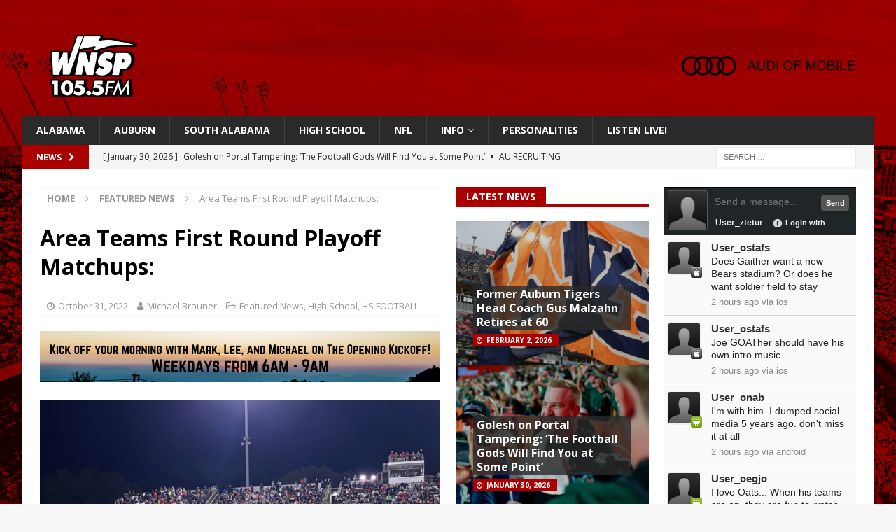

--- FILE ---
content_type: text/html; charset=UTF-8
request_url: https://wnsp.com/wordpress/area-teams-first-round-playoff-matchups/
body_size: 13352
content:
<!DOCTYPE html>
<html class="no-js mh-two-sb" lang="en-US">
<head>
<meta charset="UTF-8">
<meta name="viewport" content="width=device-width, initial-scale=1.0">
<link rel="profile" href="http://gmpg.org/xfn/11" />
<title>Area Teams First Round Playoff Matchups: &#8211; WNSP Sports Radio 105.5FM</title>
<meta name='robots' content='max-image-preview:large' />
	<style>img:is([sizes="auto" i], [sizes^="auto," i]) { contain-intrinsic-size: 3000px 1500px }</style>
	<link rel='dns-prefetch' href='//www.googletagmanager.com' />
<link rel='dns-prefetch' href='//fonts.googleapis.com' />
<link rel='dns-prefetch' href='//pagead2.googlesyndication.com' />
<link rel="alternate" type="application/rss+xml" title="WNSP Sports Radio 105.5FM &raquo; Feed" href="https://wnsp.com/wordpress/feed/" />
<link rel="alternate" type="application/rss+xml" title="WNSP Sports Radio 105.5FM &raquo; Comments Feed" href="https://wnsp.com/wordpress/comments/feed/" />
<script type="text/javascript">
/* <![CDATA[ */
window._wpemojiSettings = {"baseUrl":"https:\/\/s.w.org\/images\/core\/emoji\/16.0.1\/72x72\/","ext":".png","svgUrl":"https:\/\/s.w.org\/images\/core\/emoji\/16.0.1\/svg\/","svgExt":".svg","source":{"concatemoji":"https:\/\/wnsp.com\/wordpress\/wp-includes\/js\/wp-emoji-release.min.js?ver=6.8.3"}};
/*! This file is auto-generated */
!function(s,n){var o,i,e;function c(e){try{var t={supportTests:e,timestamp:(new Date).valueOf()};sessionStorage.setItem(o,JSON.stringify(t))}catch(e){}}function p(e,t,n){e.clearRect(0,0,e.canvas.width,e.canvas.height),e.fillText(t,0,0);var t=new Uint32Array(e.getImageData(0,0,e.canvas.width,e.canvas.height).data),a=(e.clearRect(0,0,e.canvas.width,e.canvas.height),e.fillText(n,0,0),new Uint32Array(e.getImageData(0,0,e.canvas.width,e.canvas.height).data));return t.every(function(e,t){return e===a[t]})}function u(e,t){e.clearRect(0,0,e.canvas.width,e.canvas.height),e.fillText(t,0,0);for(var n=e.getImageData(16,16,1,1),a=0;a<n.data.length;a++)if(0!==n.data[a])return!1;return!0}function f(e,t,n,a){switch(t){case"flag":return n(e,"\ud83c\udff3\ufe0f\u200d\u26a7\ufe0f","\ud83c\udff3\ufe0f\u200b\u26a7\ufe0f")?!1:!n(e,"\ud83c\udde8\ud83c\uddf6","\ud83c\udde8\u200b\ud83c\uddf6")&&!n(e,"\ud83c\udff4\udb40\udc67\udb40\udc62\udb40\udc65\udb40\udc6e\udb40\udc67\udb40\udc7f","\ud83c\udff4\u200b\udb40\udc67\u200b\udb40\udc62\u200b\udb40\udc65\u200b\udb40\udc6e\u200b\udb40\udc67\u200b\udb40\udc7f");case"emoji":return!a(e,"\ud83e\udedf")}return!1}function g(e,t,n,a){var r="undefined"!=typeof WorkerGlobalScope&&self instanceof WorkerGlobalScope?new OffscreenCanvas(300,150):s.createElement("canvas"),o=r.getContext("2d",{willReadFrequently:!0}),i=(o.textBaseline="top",o.font="600 32px Arial",{});return e.forEach(function(e){i[e]=t(o,e,n,a)}),i}function t(e){var t=s.createElement("script");t.src=e,t.defer=!0,s.head.appendChild(t)}"undefined"!=typeof Promise&&(o="wpEmojiSettingsSupports",i=["flag","emoji"],n.supports={everything:!0,everythingExceptFlag:!0},e=new Promise(function(e){s.addEventListener("DOMContentLoaded",e,{once:!0})}),new Promise(function(t){var n=function(){try{var e=JSON.parse(sessionStorage.getItem(o));if("object"==typeof e&&"number"==typeof e.timestamp&&(new Date).valueOf()<e.timestamp+604800&&"object"==typeof e.supportTests)return e.supportTests}catch(e){}return null}();if(!n){if("undefined"!=typeof Worker&&"undefined"!=typeof OffscreenCanvas&&"undefined"!=typeof URL&&URL.createObjectURL&&"undefined"!=typeof Blob)try{var e="postMessage("+g.toString()+"("+[JSON.stringify(i),f.toString(),p.toString(),u.toString()].join(",")+"));",a=new Blob([e],{type:"text/javascript"}),r=new Worker(URL.createObjectURL(a),{name:"wpTestEmojiSupports"});return void(r.onmessage=function(e){c(n=e.data),r.terminate(),t(n)})}catch(e){}c(n=g(i,f,p,u))}t(n)}).then(function(e){for(var t in e)n.supports[t]=e[t],n.supports.everything=n.supports.everything&&n.supports[t],"flag"!==t&&(n.supports.everythingExceptFlag=n.supports.everythingExceptFlag&&n.supports[t]);n.supports.everythingExceptFlag=n.supports.everythingExceptFlag&&!n.supports.flag,n.DOMReady=!1,n.readyCallback=function(){n.DOMReady=!0}}).then(function(){return e}).then(function(){var e;n.supports.everything||(n.readyCallback(),(e=n.source||{}).concatemoji?t(e.concatemoji):e.wpemoji&&e.twemoji&&(t(e.twemoji),t(e.wpemoji)))}))}((window,document),window._wpemojiSettings);
/* ]]> */
</script>
<link rel='stylesheet' id='wpra-lightbox-css' href='https://wnsp.com/wordpress/wp-content/plugins/wp-rss-aggregator/core/css/jquery-colorbox.css?ver=1.4.33' type='text/css' media='all' />
<style id='wp-emoji-styles-inline-css' type='text/css'>

	img.wp-smiley, img.emoji {
		display: inline !important;
		border: none !important;
		box-shadow: none !important;
		height: 1em !important;
		width: 1em !important;
		margin: 0 0.07em !important;
		vertical-align: -0.1em !important;
		background: none !important;
		padding: 0 !important;
	}
</style>
<link rel='stylesheet' id='wp-block-library-css' href='https://wnsp.com/wordpress/wp-includes/css/dist/block-library/style.min.css?ver=6.8.3' type='text/css' media='all' />
<style id='classic-theme-styles-inline-css' type='text/css'>
/*! This file is auto-generated */
.wp-block-button__link{color:#fff;background-color:#32373c;border-radius:9999px;box-shadow:none;text-decoration:none;padding:calc(.667em + 2px) calc(1.333em + 2px);font-size:1.125em}.wp-block-file__button{background:#32373c;color:#fff;text-decoration:none}
</style>
<link rel='stylesheet' id='wpra-displays-css' href='https://wnsp.com/wordpress/wp-content/plugins/wp-rss-aggregator/core/css/displays.css?ver=5.0.4' type='text/css' media='all' />
<style id='global-styles-inline-css' type='text/css'>
:root{--wp--preset--aspect-ratio--square: 1;--wp--preset--aspect-ratio--4-3: 4/3;--wp--preset--aspect-ratio--3-4: 3/4;--wp--preset--aspect-ratio--3-2: 3/2;--wp--preset--aspect-ratio--2-3: 2/3;--wp--preset--aspect-ratio--16-9: 16/9;--wp--preset--aspect-ratio--9-16: 9/16;--wp--preset--color--black: #000000;--wp--preset--color--cyan-bluish-gray: #abb8c3;--wp--preset--color--white: #ffffff;--wp--preset--color--pale-pink: #f78da7;--wp--preset--color--vivid-red: #cf2e2e;--wp--preset--color--luminous-vivid-orange: #ff6900;--wp--preset--color--luminous-vivid-amber: #fcb900;--wp--preset--color--light-green-cyan: #7bdcb5;--wp--preset--color--vivid-green-cyan: #00d084;--wp--preset--color--pale-cyan-blue: #8ed1fc;--wp--preset--color--vivid-cyan-blue: #0693e3;--wp--preset--color--vivid-purple: #9b51e0;--wp--preset--gradient--vivid-cyan-blue-to-vivid-purple: linear-gradient(135deg,rgba(6,147,227,1) 0%,rgb(155,81,224) 100%);--wp--preset--gradient--light-green-cyan-to-vivid-green-cyan: linear-gradient(135deg,rgb(122,220,180) 0%,rgb(0,208,130) 100%);--wp--preset--gradient--luminous-vivid-amber-to-luminous-vivid-orange: linear-gradient(135deg,rgba(252,185,0,1) 0%,rgba(255,105,0,1) 100%);--wp--preset--gradient--luminous-vivid-orange-to-vivid-red: linear-gradient(135deg,rgba(255,105,0,1) 0%,rgb(207,46,46) 100%);--wp--preset--gradient--very-light-gray-to-cyan-bluish-gray: linear-gradient(135deg,rgb(238,238,238) 0%,rgb(169,184,195) 100%);--wp--preset--gradient--cool-to-warm-spectrum: linear-gradient(135deg,rgb(74,234,220) 0%,rgb(151,120,209) 20%,rgb(207,42,186) 40%,rgb(238,44,130) 60%,rgb(251,105,98) 80%,rgb(254,248,76) 100%);--wp--preset--gradient--blush-light-purple: linear-gradient(135deg,rgb(255,206,236) 0%,rgb(152,150,240) 100%);--wp--preset--gradient--blush-bordeaux: linear-gradient(135deg,rgb(254,205,165) 0%,rgb(254,45,45) 50%,rgb(107,0,62) 100%);--wp--preset--gradient--luminous-dusk: linear-gradient(135deg,rgb(255,203,112) 0%,rgb(199,81,192) 50%,rgb(65,88,208) 100%);--wp--preset--gradient--pale-ocean: linear-gradient(135deg,rgb(255,245,203) 0%,rgb(182,227,212) 50%,rgb(51,167,181) 100%);--wp--preset--gradient--electric-grass: linear-gradient(135deg,rgb(202,248,128) 0%,rgb(113,206,126) 100%);--wp--preset--gradient--midnight: linear-gradient(135deg,rgb(2,3,129) 0%,rgb(40,116,252) 100%);--wp--preset--font-size--small: 13px;--wp--preset--font-size--medium: 20px;--wp--preset--font-size--large: 36px;--wp--preset--font-size--x-large: 42px;--wp--preset--spacing--20: 0.44rem;--wp--preset--spacing--30: 0.67rem;--wp--preset--spacing--40: 1rem;--wp--preset--spacing--50: 1.5rem;--wp--preset--spacing--60: 2.25rem;--wp--preset--spacing--70: 3.38rem;--wp--preset--spacing--80: 5.06rem;--wp--preset--shadow--natural: 6px 6px 9px rgba(0, 0, 0, 0.2);--wp--preset--shadow--deep: 12px 12px 50px rgba(0, 0, 0, 0.4);--wp--preset--shadow--sharp: 6px 6px 0px rgba(0, 0, 0, 0.2);--wp--preset--shadow--outlined: 6px 6px 0px -3px rgba(255, 255, 255, 1), 6px 6px rgba(0, 0, 0, 1);--wp--preset--shadow--crisp: 6px 6px 0px rgba(0, 0, 0, 1);}:where(.is-layout-flex){gap: 0.5em;}:where(.is-layout-grid){gap: 0.5em;}body .is-layout-flex{display: flex;}.is-layout-flex{flex-wrap: wrap;align-items: center;}.is-layout-flex > :is(*, div){margin: 0;}body .is-layout-grid{display: grid;}.is-layout-grid > :is(*, div){margin: 0;}:where(.wp-block-columns.is-layout-flex){gap: 2em;}:where(.wp-block-columns.is-layout-grid){gap: 2em;}:where(.wp-block-post-template.is-layout-flex){gap: 1.25em;}:where(.wp-block-post-template.is-layout-grid){gap: 1.25em;}.has-black-color{color: var(--wp--preset--color--black) !important;}.has-cyan-bluish-gray-color{color: var(--wp--preset--color--cyan-bluish-gray) !important;}.has-white-color{color: var(--wp--preset--color--white) !important;}.has-pale-pink-color{color: var(--wp--preset--color--pale-pink) !important;}.has-vivid-red-color{color: var(--wp--preset--color--vivid-red) !important;}.has-luminous-vivid-orange-color{color: var(--wp--preset--color--luminous-vivid-orange) !important;}.has-luminous-vivid-amber-color{color: var(--wp--preset--color--luminous-vivid-amber) !important;}.has-light-green-cyan-color{color: var(--wp--preset--color--light-green-cyan) !important;}.has-vivid-green-cyan-color{color: var(--wp--preset--color--vivid-green-cyan) !important;}.has-pale-cyan-blue-color{color: var(--wp--preset--color--pale-cyan-blue) !important;}.has-vivid-cyan-blue-color{color: var(--wp--preset--color--vivid-cyan-blue) !important;}.has-vivid-purple-color{color: var(--wp--preset--color--vivid-purple) !important;}.has-black-background-color{background-color: var(--wp--preset--color--black) !important;}.has-cyan-bluish-gray-background-color{background-color: var(--wp--preset--color--cyan-bluish-gray) !important;}.has-white-background-color{background-color: var(--wp--preset--color--white) !important;}.has-pale-pink-background-color{background-color: var(--wp--preset--color--pale-pink) !important;}.has-vivid-red-background-color{background-color: var(--wp--preset--color--vivid-red) !important;}.has-luminous-vivid-orange-background-color{background-color: var(--wp--preset--color--luminous-vivid-orange) !important;}.has-luminous-vivid-amber-background-color{background-color: var(--wp--preset--color--luminous-vivid-amber) !important;}.has-light-green-cyan-background-color{background-color: var(--wp--preset--color--light-green-cyan) !important;}.has-vivid-green-cyan-background-color{background-color: var(--wp--preset--color--vivid-green-cyan) !important;}.has-pale-cyan-blue-background-color{background-color: var(--wp--preset--color--pale-cyan-blue) !important;}.has-vivid-cyan-blue-background-color{background-color: var(--wp--preset--color--vivid-cyan-blue) !important;}.has-vivid-purple-background-color{background-color: var(--wp--preset--color--vivid-purple) !important;}.has-black-border-color{border-color: var(--wp--preset--color--black) !important;}.has-cyan-bluish-gray-border-color{border-color: var(--wp--preset--color--cyan-bluish-gray) !important;}.has-white-border-color{border-color: var(--wp--preset--color--white) !important;}.has-pale-pink-border-color{border-color: var(--wp--preset--color--pale-pink) !important;}.has-vivid-red-border-color{border-color: var(--wp--preset--color--vivid-red) !important;}.has-luminous-vivid-orange-border-color{border-color: var(--wp--preset--color--luminous-vivid-orange) !important;}.has-luminous-vivid-amber-border-color{border-color: var(--wp--preset--color--luminous-vivid-amber) !important;}.has-light-green-cyan-border-color{border-color: var(--wp--preset--color--light-green-cyan) !important;}.has-vivid-green-cyan-border-color{border-color: var(--wp--preset--color--vivid-green-cyan) !important;}.has-pale-cyan-blue-border-color{border-color: var(--wp--preset--color--pale-cyan-blue) !important;}.has-vivid-cyan-blue-border-color{border-color: var(--wp--preset--color--vivid-cyan-blue) !important;}.has-vivid-purple-border-color{border-color: var(--wp--preset--color--vivid-purple) !important;}.has-vivid-cyan-blue-to-vivid-purple-gradient-background{background: var(--wp--preset--gradient--vivid-cyan-blue-to-vivid-purple) !important;}.has-light-green-cyan-to-vivid-green-cyan-gradient-background{background: var(--wp--preset--gradient--light-green-cyan-to-vivid-green-cyan) !important;}.has-luminous-vivid-amber-to-luminous-vivid-orange-gradient-background{background: var(--wp--preset--gradient--luminous-vivid-amber-to-luminous-vivid-orange) !important;}.has-luminous-vivid-orange-to-vivid-red-gradient-background{background: var(--wp--preset--gradient--luminous-vivid-orange-to-vivid-red) !important;}.has-very-light-gray-to-cyan-bluish-gray-gradient-background{background: var(--wp--preset--gradient--very-light-gray-to-cyan-bluish-gray) !important;}.has-cool-to-warm-spectrum-gradient-background{background: var(--wp--preset--gradient--cool-to-warm-spectrum) !important;}.has-blush-light-purple-gradient-background{background: var(--wp--preset--gradient--blush-light-purple) !important;}.has-blush-bordeaux-gradient-background{background: var(--wp--preset--gradient--blush-bordeaux) !important;}.has-luminous-dusk-gradient-background{background: var(--wp--preset--gradient--luminous-dusk) !important;}.has-pale-ocean-gradient-background{background: var(--wp--preset--gradient--pale-ocean) !important;}.has-electric-grass-gradient-background{background: var(--wp--preset--gradient--electric-grass) !important;}.has-midnight-gradient-background{background: var(--wp--preset--gradient--midnight) !important;}.has-small-font-size{font-size: var(--wp--preset--font-size--small) !important;}.has-medium-font-size{font-size: var(--wp--preset--font-size--medium) !important;}.has-large-font-size{font-size: var(--wp--preset--font-size--large) !important;}.has-x-large-font-size{font-size: var(--wp--preset--font-size--x-large) !important;}
:where(.wp-block-post-template.is-layout-flex){gap: 1.25em;}:where(.wp-block-post-template.is-layout-grid){gap: 1.25em;}
:where(.wp-block-columns.is-layout-flex){gap: 2em;}:where(.wp-block-columns.is-layout-grid){gap: 2em;}
:root :where(.wp-block-pullquote){font-size: 1.5em;line-height: 1.6;}
</style>
<link rel='stylesheet' id='simple-staff-list-css' href='https://wnsp.com/wordpress/wp-content/plugins/simple-staff-list/public/css/simple-staff-list-public.css?ver=2.2.5' type='text/css' media='all' />
<link rel='stylesheet' id='wpos-slick-style-css' href='https://wnsp.com/wordpress/wp-content/plugins/wp-slick-slider-and-image-carousel/assets/css/slick.css?ver=3.7.6' type='text/css' media='all' />
<link rel='stylesheet' id='wpsisac-public-style-css' href='https://wnsp.com/wordpress/wp-content/plugins/wp-slick-slider-and-image-carousel/assets/css/wpsisac-public.css?ver=3.7.6' type='text/css' media='all' />
<link rel='stylesheet' id='mh-font-awesome-css' href='https://wnsp.com/wordpress/wp-content/themes/mh-magazine/includes/font-awesome.min.css' type='text/css' media='all' />
<link rel='stylesheet' id='mh-magazine-css' href='https://wnsp.com/wordpress/wp-content/themes/mh-magazine/style.css?ver=4.0.0' type='text/css' media='all' />
<link rel='stylesheet' id='mh-google-fonts-css' href='https://fonts.googleapis.com/css?family=Open+Sans:300,400,400italic,600,700' type='text/css' media='all' />
<link rel='stylesheet' id='universal-google-adsense-and-ads-manager-css' href='https://wnsp.com/wordpress/wp-content/plugins/universal-google-adsense-and-ads-manager/public/assets/build/css/ugaam-public.css?ver=1.1.8' type='text/css' media='all' />
<link rel='stylesheet' id='vfb-display-entries-css-css' href='https://wnsp.com/wordpress/wp-content/plugins/vfb-pro-display-entries/css/vfb-pro-display-entries.css?ver=20130822' type='text/css' media='all' />
<script type="text/javascript" src="https://wnsp.com/wordpress/wp-includes/js/jquery/jquery.min.js?ver=3.7.1" id="jquery-core-js"></script>
<script type="text/javascript" src="https://wnsp.com/wordpress/wp-includes/js/jquery/jquery-migrate.min.js?ver=3.4.1" id="jquery-migrate-js"></script>
<script type="text/javascript" src="https://wnsp.com/wordpress/wp-content/themes/mh-magazine/js/scripts.js?ver=4.0.0" id="mh-scripts-js"></script>

<!-- Google tag (gtag.js) snippet added by Site Kit -->
<!-- Google Analytics snippet added by Site Kit -->
<script type="text/javascript" src="https://www.googletagmanager.com/gtag/js?id=G-4ERJXLQJ60" id="google_gtagjs-js" async></script>
<script type="text/javascript" id="google_gtagjs-js-after">
/* <![CDATA[ */
window.dataLayer = window.dataLayer || [];function gtag(){dataLayer.push(arguments);}
gtag("set","linker",{"domains":["wnsp.com"]});
gtag("js", new Date());
gtag("set", "developer_id.dZTNiMT", true);
gtag("config", "G-4ERJXLQJ60");
/* ]]> */
</script>
<link rel="https://api.w.org/" href="https://wnsp.com/wordpress/wp-json/" /><link rel="alternate" title="JSON" type="application/json" href="https://wnsp.com/wordpress/wp-json/wp/v2/posts/907740" /><link rel="EditURI" type="application/rsd+xml" title="RSD" href="https://wnsp.com/wordpress/xmlrpc.php?rsd" />
<meta name="generator" content="WordPress 6.8.3" />
<link rel="canonical" href="https://wnsp.com/wordpress/area-teams-first-round-playoff-matchups/" />
<link rel='shortlink' href='https://wnsp.com/wordpress/?p=907740' />
<link rel="alternate" title="oEmbed (JSON)" type="application/json+oembed" href="https://wnsp.com/wordpress/wp-json/oembed/1.0/embed?url=https%3A%2F%2Fwnsp.com%2Fwordpress%2Farea-teams-first-round-playoff-matchups%2F" />
<link rel="alternate" title="oEmbed (XML)" type="text/xml+oembed" href="https://wnsp.com/wordpress/wp-json/oembed/1.0/embed?url=https%3A%2F%2Fwnsp.com%2Fwordpress%2Farea-teams-first-round-playoff-matchups%2F&#038;format=xml" />
<meta name="generator" content="Site Kit by Google 1.163.0" />			<style>
							</style>
			<script async src="https://pagead2.googlesyndication.com/pagead/js/adsbygoogle.js?client=ca-pub-8397034184478847"
     crossorigin="anonymous"></script><style type="text/css">
.mh-header { background: #aa0000; }
.mh-widget-layout4 .mh-widget-title { background: #aa0000; background: rgba(170, 0, 0, 0.6); }
.mh-preheader, .mh-wide-layout .mh-subheader, .mh-ticker-title, .mh-main-nav li:hover, .mh-footer-nav, .slicknav_menu, .slicknav_btn, .slicknav_nav .slicknav_item:hover, .slicknav_nav a:hover, .mh-back-to-top, .mh-subheading, .entry-tags .fa, .entry-tags li:hover, .mh-widget-layout2 .mh-widget-title, .mh-widget-layout4 .mh-widget-title-inner, .mh-widget-layout4 .mh-footer-widget-title, .mh-widget-layout5 .mh-widget-title-inner, .mh-widget-layout6 .mh-widget-title, #mh-mobile .flex-control-paging li a.flex-active, .mh-image-caption, .mh-carousel-layout1 .mh-carousel-caption, .mh-tab-button.active, .mh-tab-button.active:hover, .mh-footer-widget .mh-tab-button.active, .mh-social-widget li:hover a, .mh-footer-widget .mh-social-widget li a, .mh-footer-widget .mh-author-bio-widget, .tagcloud a:hover, .mh-widget .tagcloud a:hover, .mh-footer-widget .tagcloud a:hover, .mh-posts-stacked-item .mh-meta, .page-numbers:hover, .mh-loop-pagination .current, .mh-comments-pagination .current, .pagelink, a:hover .pagelink, input[type=submit], #infinite-handle span { background: #aa0000; }
.mh-main-nav-wrap .slicknav_nav ul, blockquote, .mh-widget-layout1 .mh-widget-title, .mh-widget-layout3 .mh-widget-title, .mh-widget-layout5 .mh-widget-title, .mh-widget-layout8 .mh-widget-title:after, #mh-mobile .mh-slider-caption, .mh-carousel-layout1, .mh-spotlight-widget, .mh-author-bio-widget, .mh-author-bio-title, .mh-author-bio-image-frame, .mh-video-widget, .mh-tab-buttons, textarea:hover, input[type=text]:hover, input[type=email]:hover, input[type=tel]:hover, input[type=url]:hover { border-color: #aa0000; }
.mh-header-tagline, .mh-dropcap, .mh-carousel-layout1 .flex-direction-nav a, .mh-carousel-layout2 .mh-carousel-caption, .mh-posts-digest-small-category, .mh-posts-lineup-more, .bypostauthor .fn:after, .mh-comment-list .comment-reply-link:before, #respond #cancel-comment-reply-link:before { color: #aa0000; }
.entry-content a { color: #aa0000; }
a:hover, .entry-content a:hover, #respond a:hover, #respond #cancel-comment-reply-link:hover, #respond .logged-in-as a:hover, .mh-comment-list .comment-meta a:hover, .mh-ping-list .mh-ping-item a:hover, .mh-meta a:hover, .mh-breadcrumb a:hover, .mh-tabbed-widget a:hover { color: #aa0000; }
</style>
<!--[if lt IE 9]>
<script src="https://wnsp.com/wordpress/wp-content/themes/mh-magazine/js/css3-mediaqueries.js"></script>
<![endif]-->
<meta name="google-site-verification" content="lR641pohGFTkNmUKR5jUHF70nfg5Fjzd07hBqCiA9zg">
<!-- Google AdSense meta tags added by Site Kit -->
<meta name="google-adsense-platform-account" content="ca-host-pub-2644536267352236">
<meta name="google-adsense-platform-domain" content="sitekit.withgoogle.com">
<!-- End Google AdSense meta tags added by Site Kit -->
<style type="text/css" id="custom-background-css">
body.custom-background { background-image: url("https://wnsp.com/wordpress/wp-content/uploads/2024/02/Auburn.png"); background-position: left top; background-size: auto; background-repeat: repeat; background-attachment: scroll; }
</style>
	
<!-- Google AdSense snippet added by Site Kit -->
<script type="text/javascript" async="async" src="https://pagead2.googlesyndication.com/pagead/js/adsbygoogle.js?client=ca-pub-8397034184478847&amp;host=ca-host-pub-2644536267352236" crossorigin="anonymous"></script>

<!-- End Google AdSense snippet added by Site Kit -->
<link rel="icon" href="https://wnsp.com/wordpress/wp-content/uploads/2022/09/cropped-WNSP-Prof-Pic-2-32x32.jpg" sizes="32x32" />
<link rel="icon" href="https://wnsp.com/wordpress/wp-content/uploads/2022/09/cropped-WNSP-Prof-Pic-2-192x192.jpg" sizes="192x192" />
<link rel="apple-touch-icon" href="https://wnsp.com/wordpress/wp-content/uploads/2022/09/cropped-WNSP-Prof-Pic-2-180x180.jpg" />
<meta name="msapplication-TileImage" content="https://wnsp.com/wordpress/wp-content/uploads/2022/09/cropped-WNSP-Prof-Pic-2-270x270.jpg" />
</head>
<body id="mh-mobile" class="wp-singular post-template-default single single-post postid-907740 single-format-standard custom-background wp-custom-logo wp-theme-mh-magazine mh-boxed-layout mh-right-sb mh-loop-layout1 mh-widget-layout5 mh-header-transparent" itemscope="itemscope" itemtype="https://schema.org/WebPage">
<div class="mh-container mh-container-outer">
<div class="mh-header-nav-mobile clearfix"></div>
	<div class="mh-preheader">
    	<div class="mh-container mh-container-inner mh-row clearfix">
										<div class="mh-header-bar-content mh-header-bar-top-right mh-col-1-3 clearfix">
									</div>
					</div>
	</div>
<header class="mh-header" itemscope="itemscope" itemtype="https://schema.org/WPHeader">
	<div class="mh-container mh-container-inner clearfix">
		<div class="mh-custom-header clearfix">
<div class="mh-header-columns mh-row clearfix">
<div class="mh-col-1-3 mh-site-identity">
<div class="mh-site-logo" role="banner" itemscope="itemscope" itemtype="https://schema.org/Brand">
<a href="https://wnsp.com/wordpress/" class="custom-logo-link" rel="home"><img width="200" height="100" src="https://wnsp.com/wordpress/wp-content/uploads/2024/02/cropped-mini-logo.png" class="custom-logo" alt="WNSP Sports Radio 105.5FM" decoding="async" srcset="https://wnsp.com/wordpress/wp-content/uploads/2024/02/cropped-mini-logo.png 200w, https://wnsp.com/wordpress/wp-content/uploads/2024/02/cropped-mini-logo-150x75.png 150w" sizes="(max-width: 200px) 100vw, 200px" /></a></div>
</div>
<aside class="mh-col-2-3 mh-header-widget-2">
<div id="media_image-57" class="mh-widget mh-header-2 widget_media_image"><a href="https://www.audimobileal.com/en/"><img width="300" height="96" src="https://wnsp.com/wordpress/wp-content/uploads/2025/08/audi-of-mobile-logo2-1-300x96.png" class="image wp-image-1179711  attachment-medium size-medium" alt="" style="max-width: 100%; height: auto;" decoding="async" srcset="https://wnsp.com/wordpress/wp-content/uploads/2025/08/audi-of-mobile-logo2-1-300x96.png 300w, https://wnsp.com/wordpress/wp-content/uploads/2025/08/audi-of-mobile-logo2-1-1024x329.png 1024w, https://wnsp.com/wordpress/wp-content/uploads/2025/08/audi-of-mobile-logo2-1-150x48.png 150w, https://wnsp.com/wordpress/wp-content/uploads/2025/08/audi-of-mobile-logo2-1-768x246.png 768w, https://wnsp.com/wordpress/wp-content/uploads/2025/08/audi-of-mobile-logo2-1-1536x493.png 1536w, https://wnsp.com/wordpress/wp-content/uploads/2025/08/audi-of-mobile-logo2-1-2048x657.png 2048w" sizes="(max-width: 300px) 100vw, 300px" /></a></div></aside>
</div>
</div>
	</div>
	<div class="mh-main-nav-wrap">
		<nav class="mh-navigation mh-main-nav mh-container mh-container-inner clearfix" itemscope="itemscope" itemtype="https://schema.org/SiteNavigationElement">
			<div class="menu-main-menu-container"><ul id="menu-main-menu" class="menu"><li id="menu-item-288759" class="menu-item menu-item-type-taxonomy menu-item-object-category menu-item-288759"><a href="https://wnsp.com/wordpress/category/alabama/">Alabama</a></li>
<li id="menu-item-288760" class="menu-item menu-item-type-taxonomy menu-item-object-category menu-item-288760"><a href="https://wnsp.com/wordpress/category/auburn/tigers-plains-war-eagle/">Auburn</a></li>
<li id="menu-item-1131885" class="menu-item menu-item-type-taxonomy menu-item-object-category menu-item-1131885"><a href="https://wnsp.com/wordpress/category/local-sports/south-alabama/">South Alabama</a></li>
<li id="menu-item-288757" class="menu-item menu-item-type-taxonomy menu-item-object-category current-post-ancestor current-menu-parent current-post-parent menu-item-288757"><a href="https://wnsp.com/wordpress/category/high-school/">High School</a></li>
<li id="menu-item-1131886" class="menu-item menu-item-type-taxonomy menu-item-object-category menu-item-1131886"><a href="https://wnsp.com/wordpress/category/nfl/">NFL</a></li>
<li id="menu-item-288940" class="menu-item menu-item-type-post_type menu-item-object-page menu-item-has-children menu-item-288940"><a href="https://wnsp.com/wordpress/station-info/">Info</a>
<ul class="sub-menu">
	<li id="menu-item-288950" class="menu-item menu-item-type-post_type menu-item-object-page menu-item-288950"><a href="https://wnsp.com/wordpress/station-info/">Station Info</a></li>
	<li id="menu-item-1038654" class="menu-item menu-item-type-custom menu-item-object-custom menu-item-1038654"><a href="https://wnsp.com/wordpress/wp-content/uploads/2025/02/WNSP-FM-EEO-2024.pdf">2024 EEO Report</a></li>
	<li id="menu-item-1039825" class="menu-item menu-item-type-custom menu-item-object-custom menu-item-1039825"><a href="https://publicfiles.fcc.gov/fm-profile/WNSP">Public File</a></li>
	<li id="menu-item-901960" class="menu-item menu-item-type-post_type menu-item-object-page menu-item-901960"><a href="https://wnsp.com/wordpress/contest-rules/">Contest Rules</a></li>
	<li id="menu-item-959917" class="menu-item menu-item-type-post_type menu-item-object-page menu-item-959917"><a href="https://wnsp.com/wordpress/wnsp-content-survey/">WNSP Content Survey</a></li>
</ul>
</li>
<li id="menu-item-1090402" class="menu-item menu-item-type-custom menu-item-object-custom menu-item-1090402"><a href="https://wnsp.com/wordpress/wnsp-personalities/our-team">PERSONALITIES</a></li>
<li id="menu-item-351323" class="menu-item menu-item-type-custom menu-item-object-custom menu-item-351323"><a href="https://centova.rockhost.com/proxy/dotcompl?mp=/wnsp">LISTEN LIVE!</a></li>
</ul></div>		</nav>
	</div>
	</header>
	<div class="mh-subheader">
		<div class="mh-container mh-container-inner mh-row clearfix">
							<div class="mh-header-bar-content mh-header-bar-bottom-left mh-col-2-3 clearfix">
											<div class="mh-header-ticker mh-header-ticker-bottom">
							<div class="mh-ticker-bottom">
			<div class="mh-ticker-title mh-ticker-title-bottom">
			News<i class="fa fa-chevron-right"></i>		</div>
		<div class="mh-ticker-content mh-ticker-content-bottom">
		<ul id="mh-ticker-loop-bottom">				<li class="mh-ticker-item mh-ticker-item-bottom">
					<a href="https://wnsp.com/wordpress/former-auburn-tigers-head-coach-gus-malzahn-retires-at-60/" title="Former Auburn Tigers Head Coach Gus Malzahn Retires at 60">
						<span class="mh-ticker-item-date mh-ticker-item-date-bottom">
                        	[ February 2, 2026 ]                        </span>
						<span class="mh-ticker-item-title mh-ticker-item-title-bottom">
							Former Auburn Tigers Head Coach Gus Malzahn Retires at 60						</span>
													<span class="mh-ticker-item-cat mh-ticker-item-cat-bottom">
								<i class="fa fa-caret-right"></i>
																Auburn							</span>
											</a>
				</li>				<li class="mh-ticker-item mh-ticker-item-bottom">
					<a href="https://wnsp.com/wordpress/golesh-on-portal-tampering-the-football-gods-will-find-you-at-some-point/" title="Golesh on Portal Tampering: &#8216;The Football Gods Will Find You at Some Point&#8217;">
						<span class="mh-ticker-item-date mh-ticker-item-date-bottom">
                        	[ January 30, 2026 ]                        </span>
						<span class="mh-ticker-item-title mh-ticker-item-title-bottom">
							Golesh on Portal Tampering: &#8216;The Football Gods Will Find You at Some Point&#8217;						</span>
													<span class="mh-ticker-item-cat mh-ticker-item-cat-bottom">
								<i class="fa fa-caret-right"></i>
																AU RECRUITING							</span>
											</a>
				</li>				<li class="mh-ticker-item mh-ticker-item-bottom">
					<a href="https://wnsp.com/wordpress/alabama-and-auburn-stars-lt-overton-and-jeremiah-wright-face-off-at-senior-bowl-practice/" title="Alabama and Auburn Stars LT Overton and Jeremiah Wright Face Off at Senior Bowl Practice">
						<span class="mh-ticker-item-date mh-ticker-item-date-bottom">
                        	[ January 28, 2026 ]                        </span>
						<span class="mh-ticker-item-title mh-ticker-item-title-bottom">
							Alabama and Auburn Stars LT Overton and Jeremiah Wright Face Off at Senior Bowl Practice						</span>
													<span class="mh-ticker-item-cat mh-ticker-item-cat-bottom">
								<i class="fa fa-caret-right"></i>
																Alabama							</span>
											</a>
				</li>				<li class="mh-ticker-item mh-ticker-item-bottom">
					<a href="https://wnsp.com/wordpress/listen-south-alabama-wr-devin-voisin-joins-the-opening-kickoff-from-senior-bowl-hq/" title="LISTEN: South Alabama WR Devin Voisin Joins The Opening Kickoff from Senior Bowl HQ">
						<span class="mh-ticker-item-date mh-ticker-item-date-bottom">
                        	[ January 27, 2026 ]                        </span>
						<span class="mh-ticker-item-title mh-ticker-item-title-bottom">
							LISTEN: South Alabama WR Devin Voisin Joins The Opening Kickoff from Senior Bowl HQ						</span>
													<span class="mh-ticker-item-cat mh-ticker-item-cat-bottom">
								<i class="fa fa-caret-right"></i>
																Featured News							</span>
											</a>
				</li>				<li class="mh-ticker-item mh-ticker-item-bottom">
					<a href="https://wnsp.com/wordpress/alabama-keeps-three-players-auburn-two-in-final-senior-bowl-roster-update/" title="Alabama Keeps Three Players, Auburn Two in Final Senior Bowl Roster Update">
						<span class="mh-ticker-item-date mh-ticker-item-date-bottom">
                        	[ January 26, 2026 ]                        </span>
						<span class="mh-ticker-item-title mh-ticker-item-title-bottom">
							Alabama Keeps Three Players, Auburn Two in Final Senior Bowl Roster Update						</span>
													<span class="mh-ticker-item-cat mh-ticker-item-cat-bottom">
								<i class="fa fa-caret-right"></i>
																Alabama							</span>
											</a>
				</li>		</ul>
	</div>
</div>						</div>
									</div>
										<div class="mh-header-bar-content mh-header-bar-bottom-right mh-col-1-3 clearfix">
											<aside class="mh-header-search mh-header-search-bottom">
							<form role="search" method="get" class="search-form" action="https://wnsp.com/wordpress/">
				<label>
					<span class="screen-reader-text">Search for:</span>
					<input type="search" class="search-field" placeholder="Search &hellip;" value="" name="s" />
				</label>
				<input type="submit" class="search-submit" value="Search" />
			</form>						</aside>
									</div>
					</div>
	</div>
<div class="mh-wrapper clearfix">
	<div class="mh-main clearfix">
		<div id="main-content" class="mh-content" role="main" itemprop="mainContentOfPage"><nav class="mh-breadcrumb" itemscope itemtype="https://schema.org/BreadcrumbList"><span itemprop="itemListElement" itemscope itemtype="https://schema.org/ListItem"><a href="https://wnsp.com/wordpress" itemprop="item"><span itemprop="name">Home</span></a><meta itemprop="position" content="1" /></span><span class="mh-breadcrumb-delimiter"><i class="fa fa-angle-right"></i></span><span itemprop="itemListElement" itemscope itemtype="https://schema.org/ListItem"><a href="https://wnsp.com/wordpress/category/featured-news/" itemprop="item"><span itemprop="name">Featured News</span></a><meta itemprop="position" content="2" /></span><span class="mh-breadcrumb-delimiter"><i class="fa fa-angle-right"></i></span>Area Teams First Round Playoff Matchups:</nav>
<article id="post-907740" class="post-907740 post type-post status-publish format-standard has-post-thumbnail hentry category-featured-news category-high-school category-hs-football tag-gulf-coast-football tag-gulf-coast-sports tag-high-school-football tag-mobile tag-pigskin-pete">
	<header class="entry-header clearfix"><h1 class="entry-title">Area Teams First Round Playoff Matchups:</h1><div class="mh-meta entry-meta">
<span class="entry-meta-date updated"><i class="fa fa-clock-o"></i><a href="https://wnsp.com/wordpress/2022/10/">October 31, 2022</a></span>
<span class="entry-meta-author author vcard"><i class="fa fa-user"></i><a class="fn" href="https://wnsp.com/wordpress/author/michael/">Michael Brauner</a></span>
<span class="entry-meta-categories"><i class="fa fa-folder-open-o"></i><a href="https://wnsp.com/wordpress/category/featured-news/" rel="category tag">Featured News</a>, <a href="https://wnsp.com/wordpress/category/high-school/" rel="category tag">High School</a>, <a href="https://wnsp.com/wordpress/category/high-school/hs-football/" rel="category tag">HS FOOTBALL</a></span>
</div>
	</header>
	<div id="media_image-65" class="mh-widget mh-posts-1 widget_media_image"><img width="1087" height="138" src="https://wnsp.com/wordpress/wp-content/uploads/2024/06/Tune-into-The-Opening-Kickoff-every-Friday-as-we-broadcast-live-from-a-different-local-high-school-spotlighting-outstanding-coaches-teams-and-honoring-one-student-athlete-as-our-Player-of-the-W-3.png" class="image wp-image-1076513  attachment-full size-full" alt="" style="max-width: 100%; height: auto;" decoding="async" fetchpriority="high" srcset="https://wnsp.com/wordpress/wp-content/uploads/2024/06/Tune-into-The-Opening-Kickoff-every-Friday-as-we-broadcast-live-from-a-different-local-high-school-spotlighting-outstanding-coaches-teams-and-honoring-one-student-athlete-as-our-Player-of-the-W-3.png 1087w, https://wnsp.com/wordpress/wp-content/uploads/2024/06/[base64].png 300w, https://wnsp.com/wordpress/wp-content/uploads/2024/06/[base64].png 1024w, https://wnsp.com/wordpress/wp-content/uploads/2024/06/[base64].png 150w, https://wnsp.com/wordpress/wp-content/uploads/2024/06/[base64].png 768w" sizes="(max-width: 1087px) 100vw, 1087px" /></div>	<div class="entry-content clearfix">
<figure class="entry-thumbnail">
<img src="https://wnsp.com/wordpress/wp-content/uploads/2022/10/HS-scaled.jpg" alt="" title="HS" />
</figure>
<div class="mh-social-top">
<div class="mh-share-buttons clearfix">
	<a class="mh-facebook" href="#" onclick="window.open('https://www.facebook.com/sharer.php?u=https%3A%2F%2Fwnsp.com%2Fwordpress%2Farea-teams-first-round-playoff-matchups%2F&t=Area+Teams+First+Round+Playoff+Matchups%3A', 'facebookShare', 'width=626,height=436'); return false;" title="Share on Facebook">
		<span class="mh-share-button"><i class="fa fa-facebook"></i></span>
	</a>
	<a class="mh-twitter" href="#" onclick="window.open('https://twitter.com/share?text=Area+Teams+First+Round+Playoff+Matchups%3A:&url=https%3A%2F%2Fwnsp.com%2Fwordpress%2Farea-teams-first-round-playoff-matchups%2F', 'twitterShare', 'width=626,height=436'); return false;" title="Tweet This Post">
		<span class="mh-share-button"><i class="fa fa-twitter"></i></span>
	</a>
	<a class="mh-linkedin" href="#" onclick="window.open('https://www.linkedin.com/shareArticle?mini=true&url=https%3A%2F%2Fwnsp.com%2Fwordpress%2Farea-teams-first-round-playoff-matchups%2F&source=', 'linkedinShare', 'width=626,height=436'); return false;" title="Share on LinkedIn">
		<span class="mh-share-button"><i class="fa fa-linkedin"></i></span>
	</a>
	<a class="mh-pinterest" href="#" onclick="window.open('https://pinterest.com/pin/create/button/?url=https%3A%2F%2Fwnsp.com%2Fwordpress%2Farea-teams-first-round-playoff-matchups%2F&media=https://wnsp.com/wordpress/wp-content/uploads/2022/10/HS-scaled.jpg&description=Area+Teams+First+Round+Playoff+Matchups%3A', 'pinterestShare', 'width=750,height=350'); return false;" title="Pin This Post">
		<span class="mh-share-button"><i class="fa fa-pinterest"></i></span>
	</a>
	<a class="mh-email" href="mailto:?subject=Area%20Teams%20First%20Round%20Playoff%20Matchups%3A&amp;body=https%3A%2F%2Fwnsp.com%2Fwordpress%2Farea-teams-first-round-playoff-matchups%2F" title="Send this article to a friend" target="_blank">
		<span class="mh-share-button"><i class="fa fa-envelope-o"></i></span>
	</a>
	<a class="mh-print" href="javascript:window.print()" title="Print this article">
		<span class="mh-share-button"><i class="fa fa-print"></i></span>
	</a>
	<a class="mh-mastodon" href="#" onclick="window.open('https://mastodonshare.com/share?text=Area+Teams+First+Round+Playoff+Matchups%3A:&url=https%3A%2F%2Fwnsp.com%2Fwordpress%2Farea-teams-first-round-playoff-matchups%2F', 'mustodonShare', 'width=626,height=436'); return false;" title="Share On Mastodon">
		<span class="mh-share-button">
			<img src="https://wnsp.com/wordpress/wp-content/themes/mh-magazine/images/mostadon-logo.png" height="25px" width="20px">
		</span>
	</a>
</div>
</div>
<div class="ugaam-ad-wrapper-outer ugaam-singular-ad-wrapper is-left-align">
<div class="ugaam-ad-wrapper">
<div class="ugaam-ad-wrapper-inner">
<div class="ugaam-custom-ad">
			<button type="button" class="ugaam-ad-close-button">
				<svg xmlns="http://www.w3.org/2000/svg" viewBox="0 0 24 24"><path d="M11.9997 10.8284L7.04996 15.7782L5.63574 14.364L11.9997 8L18.3637 14.364L16.9495 15.7782L11.9997 10.8284Z"></path></svg>
			</button>
	</div>
</div>
</div>
</div>
<p>The playoffs are here! After a hard fought regular season, 17 area teams have made the postseason from 2A all the way through 7A. Check out all the teams from the area that made it and who they will be facing off against in their first round matchups this Friday:</p>
<p>&nbsp;</p>
<p>2A: 2 Teams:</p>
<p><strong>St. Luke&#8217;s </strong>@ G.W. Long</p>
<p><strong>Chickasaw </strong>@ Ariton</p>
<p>&nbsp;</p>
<p>3A: 1 Team:</p>
<p><strong>Mobile Christian</strong> @ Houston Academy</p>
<p>&nbsp;</p>
<p>4A: 2 Teams:</p>
<p>Booker T. Washington @ <strong>Orange Beach</strong></p>
<p><strong>Bayside Academy</strong> @ Catholic Montgomery</p>
<p>&nbsp;</p>
<p>5A: 4 Teams:</p>
<p>Carroll @ <strong>Gulf Shores</strong></p>
<p><strong>Faith Academy </strong>@ Eufaula</p>
<p><strong>Williamson</strong> @ Charles Henderson</p>
<p>Headland @ <strong>UMS Wright</strong></p>
<p>&nbsp;</p>
<p>6A: 4 Teams:</p>
<p>Wetumpka @ <strong>Saraland</strong></p>
<p><strong>Spanish Fort</strong> @ Pike Road</p>
<p><strong>St. Paul&#8217;s</strong> @ Carver Montgomery</p>
<p>Sidney Lanier @ <strong>Theodore</strong></p>
<p>&nbsp;</p>
<p>7A: 4 Teams</p>
<p>Dothan @ <strong>Foley</strong></p>
<p><strong>Fairhope</strong> @ Auburn</p>
<p><strong>Mary G. Montgomery</strong> @ Central-Phenix City</p>
<p>Enterprise @ <strong>Baker</strong></p>
<div class="mh-social-bottom">
<div class="mh-share-buttons clearfix">
	<a class="mh-facebook" href="#" onclick="window.open('https://www.facebook.com/sharer.php?u=https%3A%2F%2Fwnsp.com%2Fwordpress%2Farea-teams-first-round-playoff-matchups%2F&t=Area+Teams+First+Round+Playoff+Matchups%3A', 'facebookShare', 'width=626,height=436'); return false;" title="Share on Facebook">
		<span class="mh-share-button"><i class="fa fa-facebook"></i></span>
	</a>
	<a class="mh-twitter" href="#" onclick="window.open('https://twitter.com/share?text=Area+Teams+First+Round+Playoff+Matchups%3A:&url=https%3A%2F%2Fwnsp.com%2Fwordpress%2Farea-teams-first-round-playoff-matchups%2F', 'twitterShare', 'width=626,height=436'); return false;" title="Tweet This Post">
		<span class="mh-share-button"><i class="fa fa-twitter"></i></span>
	</a>
	<a class="mh-linkedin" href="#" onclick="window.open('https://www.linkedin.com/shareArticle?mini=true&url=https%3A%2F%2Fwnsp.com%2Fwordpress%2Farea-teams-first-round-playoff-matchups%2F&source=', 'linkedinShare', 'width=626,height=436'); return false;" title="Share on LinkedIn">
		<span class="mh-share-button"><i class="fa fa-linkedin"></i></span>
	</a>
	<a class="mh-pinterest" href="#" onclick="window.open('https://pinterest.com/pin/create/button/?url=https%3A%2F%2Fwnsp.com%2Fwordpress%2Farea-teams-first-round-playoff-matchups%2F&media=https://wnsp.com/wordpress/wp-content/uploads/2022/10/HS-scaled.jpg&description=Area+Teams+First+Round+Playoff+Matchups%3A', 'pinterestShare', 'width=750,height=350'); return false;" title="Pin This Post">
		<span class="mh-share-button"><i class="fa fa-pinterest"></i></span>
	</a>
	<a class="mh-email" href="mailto:?subject=Area%20Teams%20First%20Round%20Playoff%20Matchups%3A&amp;body=https%3A%2F%2Fwnsp.com%2Fwordpress%2Farea-teams-first-round-playoff-matchups%2F" title="Send this article to a friend" target="_blank">
		<span class="mh-share-button"><i class="fa fa-envelope-o"></i></span>
	</a>
	<a class="mh-print" href="javascript:window.print()" title="Print this article">
		<span class="mh-share-button"><i class="fa fa-print"></i></span>
	</a>
	<a class="mh-mastodon" href="#" onclick="window.open('https://mastodonshare.com/share?text=Area+Teams+First+Round+Playoff+Matchups%3A:&url=https%3A%2F%2Fwnsp.com%2Fwordpress%2Farea-teams-first-round-playoff-matchups%2F', 'mustodonShare', 'width=626,height=436'); return false;" title="Share On Mastodon">
		<span class="mh-share-button">
			<img src="https://wnsp.com/wordpress/wp-content/themes/mh-magazine/images/mostadon-logo.png" height="25px" width="20px">
		</span>
	</a>
</div>
</div>
	</div><div class="entry-tags clearfix"><i class="fa fa-tag"></i><ul><li><a href="https://wnsp.com/wordpress/tag/gulf-coast-football/" rel="tag">Gulf Coast Football</a></li><li><a href="https://wnsp.com/wordpress/tag/gulf-coast-sports/" rel="tag">Gulf Coast Sports</a></li><li><a href="https://wnsp.com/wordpress/tag/high-school-football/" rel="tag">High School Football</a></li><li><a href="https://wnsp.com/wordpress/tag/mobile/" rel="tag">Mobile</a></li><li><a href="https://wnsp.com/wordpress/tag/pigskin-pete/" rel="tag">Pigskin Pete</a></li></ul></div><div id="media_image-66" class="mh-widget mh-posts-2 widget_media_image"><img width="678" height="86" src="https://wnsp.com/wordpress/wp-content/uploads/2026/01/sd-website-banner-1024x130.png" class="image wp-image-1183835  attachment-large size-large" alt="" style="max-width: 100%; height: auto;" decoding="async" srcset="https://wnsp.com/wordpress/wp-content/uploads/2026/01/sd-website-banner-1024x130.png 1024w, https://wnsp.com/wordpress/wp-content/uploads/2026/01/sd-website-banner-300x38.png 300w, https://wnsp.com/wordpress/wp-content/uploads/2026/01/sd-website-banner-150x19.png 150w, https://wnsp.com/wordpress/wp-content/uploads/2026/01/sd-website-banner-768x98.png 768w, https://wnsp.com/wordpress/wp-content/uploads/2026/01/sd-website-banner.png 1087w" sizes="(max-width: 678px) 100vw, 678px" /></div></article><nav class="mh-post-nav mh-row clearfix" itemscope="itemscope" itemtype="https://schema.org/SiteNavigationElement">
<div class="mh-col-1-2 mh-post-nav-item mh-post-nav-prev">
<a href="https://wnsp.com/wordpress/whats-next-for-auburn-after-firing-harsin/" rel="prev"><img width="80" height="48" src="https://wnsp.com/wordpress/wp-content/uploads/2022/10/Harsin-Fired.jpeg" class="attachment-mh-magazine-small size-mh-magazine-small wp-post-image" alt="" decoding="async" srcset="https://wnsp.com/wordpress/wp-content/uploads/2022/10/Harsin-Fired.jpeg 1000w, https://wnsp.com/wordpress/wp-content/uploads/2022/10/Harsin-Fired-300x180.jpeg 300w, https://wnsp.com/wordpress/wp-content/uploads/2022/10/Harsin-Fired-150x90.jpeg 150w, https://wnsp.com/wordpress/wp-content/uploads/2022/10/Harsin-Fired-768x461.jpeg 768w" sizes="(max-width: 80px) 100vw, 80px" /><span>Previous</span><p>What&#8217;s Next for Auburn After Firing Harsin?</p></a></div>
<div class="mh-col-1-2 mh-post-nav-item mh-post-nav-next">
<a href="https://wnsp.com/wordpress/listen-jeff-pearlman-discusses-his-new-bo-jackson-book/" rel="next"><img width="80" height="60" src="https://wnsp.com/wordpress/wp-content/uploads/2022/11/Bo-1.jpg" class="attachment-mh-magazine-small size-mh-magazine-small wp-post-image" alt="" decoding="async" loading="lazy" srcset="https://wnsp.com/wordpress/wp-content/uploads/2022/11/Bo-1.jpg 2016w, https://wnsp.com/wordpress/wp-content/uploads/2022/11/Bo-1-300x225.jpg 300w, https://wnsp.com/wordpress/wp-content/uploads/2022/11/Bo-1-1024x768.jpg 1024w, https://wnsp.com/wordpress/wp-content/uploads/2022/11/Bo-1-150x113.jpg 150w, https://wnsp.com/wordpress/wp-content/uploads/2022/11/Bo-1-768x576.jpg 768w, https://wnsp.com/wordpress/wp-content/uploads/2022/11/Bo-1-1536x1152.jpg 1536w, https://wnsp.com/wordpress/wp-content/uploads/2022/11/Bo-1-720x540.jpg 720w" sizes="auto, (max-width: 80px) 100vw, 80px" /><span>Next</span><p>LISTEN: Jeff Pearlman Discusses His New Bo Jackson Book:</p></a></div>
</nav>
<section class="mh-related-content">
<h3 class="mh-widget-title mh-related-content-title">
<span class="mh-widget-title-inner">Related Articles</span></h3>
<div class="mh-related-wrap mh-row clearfix">
<div class="mh-col-1-3 mh-posts-grid-col clearfix">
<article class="post-1007646 format-standard mh-posts-grid-item clearfix">
	<figure class="mh-posts-grid-thumb">
		<a class="mh-thumb-icon mh-thumb-icon-small-mobile" href="https://wnsp.com/wordpress/gulf-coast-high-school-playoff-first-round-scoreboard/" title="Gulf Coast High School Playoff First Round Scoreboard"><img width="326" height="245" src="https://wnsp.com/wordpress/wp-content/uploads/2023/11/Hornets-scaled.jpeg" class="attachment-mh-magazine-medium size-mh-magazine-medium wp-post-image" alt="" decoding="async" loading="lazy" srcset="https://wnsp.com/wordpress/wp-content/uploads/2023/11/Hornets-scaled.jpeg 2560w, https://wnsp.com/wordpress/wp-content/uploads/2023/11/Hornets-300x225.jpeg 300w, https://wnsp.com/wordpress/wp-content/uploads/2023/11/Hornets-1024x768.jpeg 1024w, https://wnsp.com/wordpress/wp-content/uploads/2023/11/Hornets-150x113.jpeg 150w, https://wnsp.com/wordpress/wp-content/uploads/2023/11/Hornets-768x576.jpeg 768w, https://wnsp.com/wordpress/wp-content/uploads/2023/11/Hornets-1536x1152.jpeg 1536w, https://wnsp.com/wordpress/wp-content/uploads/2023/11/Hornets-2048x1536.jpeg 2048w, https://wnsp.com/wordpress/wp-content/uploads/2023/11/Hornets-720x540.jpeg 720w" sizes="auto, (max-width: 326px) 100vw, 326px" />		</a>
					<div class="mh-image-caption mh-posts-grid-caption">
				Featured News			</div>
			</figure>
	<h3 class="entry-title mh-posts-grid-title">
		<a href="https://wnsp.com/wordpress/gulf-coast-high-school-playoff-first-round-scoreboard/" title="Gulf Coast High School Playoff First Round Scoreboard" rel="bookmark">
			Gulf Coast High School Playoff First Round Scoreboard		</a>
	</h3>
	<div class="mh-meta entry-meta">
<span class="entry-meta-date updated"><i class="fa fa-clock-o"></i><a href="https://wnsp.com/wordpress/2023/11/">November 11, 2023</a></span>
<span class="entry-meta-author author vcard"><i class="fa fa-user"></i><a class="fn" href="https://wnsp.com/wordpress/author/michael/">Michael Brauner</a></span>
<span class="entry-meta-categories"><i class="fa fa-folder-open-o"></i><a href="https://wnsp.com/wordpress/category/featured-news/" rel="category tag">Featured News</a>, <a href="https://wnsp.com/wordpress/category/high-school/" rel="category tag">High School</a>, <a href="https://wnsp.com/wordpress/category/high-school/hs-football/" rel="category tag">HS FOOTBALL</a></span>
</div>
	<div class="mh-posts-grid-excerpt clearfix">
		<div class="mh-excerpt"><p>The first round of the playoffs has flown by on the Gulf Coast and a ton of our local teams were in action from 2A <a class="mh-excerpt-more" href="https://wnsp.com/wordpress/gulf-coast-high-school-playoff-first-round-scoreboard/" title="Gulf Coast High School Playoff First Round Scoreboard">[&#8230;]</a></p>
</div>	</div>
</article></div>
<div class="mh-col-1-3 mh-posts-grid-col clearfix">
<article class="post-1183501 format-standard mh-posts-grid-item clearfix">
	<figure class="mh-posts-grid-thumb">
		<a class="mh-thumb-icon mh-thumb-icon-small-mobile" href="https://wnsp.com/wordpress/south-alabama-takes-the-road-for-pivotal-non-conference-finale/" title="South Alabama Takes the Road for Pivotal Non-Conference Finale"><img width="326" height="245" src="https://wnsp.com/wordpress/wp-content/uploads/2025/09/IMG_7259-326x245.jpeg" class="attachment-mh-magazine-medium size-mh-magazine-medium wp-post-image" alt="" decoding="async" loading="lazy" srcset="https://wnsp.com/wordpress/wp-content/uploads/2025/09/IMG_7259-326x245.jpeg 326w, https://wnsp.com/wordpress/wp-content/uploads/2025/09/IMG_7259-678x509.jpeg 678w, https://wnsp.com/wordpress/wp-content/uploads/2025/09/IMG_7259-80x60.jpeg 80w" sizes="auto, (max-width: 326px) 100vw, 326px" />		</a>
					<div class="mh-image-caption mh-posts-grid-caption">
				Featured News			</div>
			</figure>
	<h3 class="entry-title mh-posts-grid-title">
		<a href="https://wnsp.com/wordpress/south-alabama-takes-the-road-for-pivotal-non-conference-finale/" title="South Alabama Takes the Road for Pivotal Non-Conference Finale" rel="bookmark">
			South Alabama Takes the Road for Pivotal Non-Conference Finale		</a>
	</h3>
	<div class="mh-meta entry-meta">
<span class="entry-meta-date updated"><i class="fa fa-clock-o"></i><a href="https://wnsp.com/wordpress/2025/09/">September 26, 2025</a></span>
<span class="entry-meta-author author vcard"><i class="fa fa-user"></i><a class="fn" href="https://wnsp.com/wordpress/author/jaret/">Jaret Bates</a></span>
<span class="entry-meta-categories"><i class="fa fa-folder-open-o"></i><a href="https://wnsp.com/wordpress/category/featured-news/" rel="category tag">Featured News</a>, <a href="https://wnsp.com/wordpress/category/local-sports/home/" rel="category tag">LATEST SPORTS NEWS</a>, <a href="https://wnsp.com/wordpress/category/news/" rel="category tag">News</a>, <a href="https://wnsp.com/wordpress/category/south-alabama-2/" rel="category tag">South Alabama</a>, <a href="https://wnsp.com/wordpress/category/sun-belt/" rel="category tag">Sun Belt</a></span>
</div>
	<div class="mh-posts-grid-excerpt clearfix">
		<div class="mh-excerpt"><p>There is not much positive to say about the South Alabama Jaguars Sept. 20 showing against Coastal Carolina. Entering the matchup, the Chanticleers had scored <a class="mh-excerpt-more" href="https://wnsp.com/wordpress/south-alabama-takes-the-road-for-pivotal-non-conference-finale/" title="South Alabama Takes the Road for Pivotal Non-Conference Finale">[&#8230;]</a></p>
</div>	</div>
</article></div>
<div class="mh-col-1-3 mh-posts-grid-col clearfix">
<article class="post-887119 format-standard mh-posts-grid-item clearfix">
	<figure class="mh-posts-grid-thumb">
		<a class="mh-thumb-icon mh-thumb-icon-small-mobile" href="https://wnsp.com/wordpress/robertsdale-head-coach-kyle-stanford-sits-down-with-wnsp/" title="Robertsdale Head Coach Kyle Stanford Sits Down with WNSP"><img class="mh-image-placeholder" src="https://wnsp.com/wordpress/wp-content/themes/mh-magazine/images/placeholder-medium.png" alt="No Picture" />		</a>
					<div class="mh-image-caption mh-posts-grid-caption">
				High School			</div>
			</figure>
	<h3 class="entry-title mh-posts-grid-title">
		<a href="https://wnsp.com/wordpress/robertsdale-head-coach-kyle-stanford-sits-down-with-wnsp/" title="Robertsdale Head Coach Kyle Stanford Sits Down with WNSP" rel="bookmark">
			Robertsdale Head Coach Kyle Stanford Sits Down with WNSP		</a>
	</h3>
	<div class="mh-meta entry-meta">
<span class="entry-meta-date updated"><i class="fa fa-clock-o"></i><a href="https://wnsp.com/wordpress/2022/08/">August 15, 2022</a></span>
<span class="entry-meta-author author vcard"><i class="fa fa-user"></i><a class="fn" href="https://wnsp.com/wordpress/author/michael/">Michael Brauner</a></span>
<span class="entry-meta-categories"><i class="fa fa-folder-open-o"></i><a href="https://wnsp.com/wordpress/category/high-school/" rel="category tag">High School</a>, <a href="https://wnsp.com/wordpress/category/high-school/hs-football/" rel="category tag">HS FOOTBALL</a></span>
</div>
	<div class="mh-posts-grid-excerpt clearfix">
		<div class="mh-excerpt"><p>WNSP’s Pigskin Pete and Brian Genard are getting you ready for a new high school football season! They conducted interviews with 31 local coaches, and <a class="mh-excerpt-more" href="https://wnsp.com/wordpress/robertsdale-head-coach-kyle-stanford-sits-down-with-wnsp/" title="Robertsdale Head Coach Kyle Stanford Sits Down with WNSP">[&#8230;]</a></p>
</div>	</div>
</article></div>
</div>
</section>
<div id="comments" class="mh-comments-wrap">
</div>
		</div>
			<aside class="mh-widget-col-1 mh-sidebar" itemscope="itemscope" itemtype="https://schema.org/WPSideBar"><div id="mh_magazine_posts_stacked-7" class="mh-widget mh_magazine_posts_stacked"><h4 class="mh-widget-title"><span class="mh-widget-title-inner"><a href="https://wnsp.com/wordpress/category/featured-news/" class="mh-widget-title-link">Latest News</a></span></h4><div class="mh-posts-stacked-widget clearfix">
							<div class="mh-posts-stacked-wrap mh-posts-stacked-large">
								<div class="mh-posts-stacked-content post-1183905 post type-post status-publish format-standard has-post-thumbnail category-tigers-plains-war-eagle category-auburn category-featured-news">
									<div class="mh-posts-stacked-thumb mh-posts-stacked-thumb-large">
										<a class="mh-posts-stacked-overlay mh-posts-stacked-overlay-large" href="https://wnsp.com/wordpress/former-auburn-tigers-head-coach-gus-malzahn-retires-at-60/"></a><img width="678" height="509" src="https://wnsp.com/wordpress/wp-content/uploads/2024/08/dhh23123097aub_vs_mar_mcbowl-678x509.jpg" class="attachment-mh-magazine-large size-mh-magazine-large wp-post-image" alt="" decoding="async" loading="lazy" srcset="https://wnsp.com/wordpress/wp-content/uploads/2024/08/dhh23123097aub_vs_mar_mcbowl-678x509.jpg 678w, https://wnsp.com/wordpress/wp-content/uploads/2024/08/dhh23123097aub_vs_mar_mcbowl-326x245.jpg 326w, https://wnsp.com/wordpress/wp-content/uploads/2024/08/dhh23123097aub_vs_mar_mcbowl-80x60.jpg 80w" sizes="auto, (max-width: 678px) 100vw, 678px" />										<article class="mh-posts-stacked-item">
											<h3 class="mh-posts-stacked-title mh-posts-stacked-title-large">
												<a href="https://wnsp.com/wordpress/former-auburn-tigers-head-coach-gus-malzahn-retires-at-60/" title="Former Auburn Tigers Head Coach Gus Malzahn Retires at 60" rel="bookmark">
													Former Auburn Tigers Head Coach Gus Malzahn Retires at 60												</a>
											</h3>
																						<div class="mh-meta entry-meta">
<span class="entry-meta-date updated"><i class="fa fa-clock-o"></i><a href="https://wnsp.com/wordpress/2026/02/">February 2, 2026</a></span>
</div>
										</article>
									</div>
								</div>
							</div><div class="mh-posts-stacked-wrap mh-posts-stacked-columns clearfix">
							<div class="mh-posts-stacked-wrap mh-posts-stacked-small">
								<div class="mh-posts-stacked-content post-1183892 post type-post status-publish format-standard has-post-thumbnail category-au-recruiting category-auburn category-tigers-plains-war-eagle category-featured-news">
									<div class="mh-posts-stacked-thumb mh-posts-stacked-thumb-small">
										<a class="mh-posts-stacked-overlay mh-posts-stacked-overlay-small" href="https://wnsp.com/wordpress/golesh-on-portal-tampering-the-football-gods-will-find-you-at-some-point/"></a><img width="326" height="245" src="https://wnsp.com/wordpress/wp-content/uploads/2026/01/edd250906032_usf_at_uf-326x245.jpg" class="attachment-mh-magazine-medium size-mh-magazine-medium wp-post-image" alt="" decoding="async" loading="lazy" srcset="https://wnsp.com/wordpress/wp-content/uploads/2026/01/edd250906032_usf_at_uf-326x245.jpg 326w, https://wnsp.com/wordpress/wp-content/uploads/2026/01/edd250906032_usf_at_uf-678x509.jpg 678w, https://wnsp.com/wordpress/wp-content/uploads/2026/01/edd250906032_usf_at_uf-80x60.jpg 80w" sizes="auto, (max-width: 326px) 100vw, 326px" />										<article class="mh-posts-stacked-item">
											<h3 class="mh-posts-stacked-title mh-posts-stacked-title-small">
												<a href="https://wnsp.com/wordpress/golesh-on-portal-tampering-the-football-gods-will-find-you-at-some-point/" title="Golesh on Portal Tampering: &#8216;The Football Gods Will Find You at Some Point&#8217;" rel="bookmark">
													Golesh on Portal Tampering: &#8216;The Football Gods Will Find You at Some Point&#8217;												</a>
											</h3>
																						<div class="mh-meta entry-meta">
<span class="entry-meta-date updated"><i class="fa fa-clock-o"></i><a href="https://wnsp.com/wordpress/2026/01/">January 30, 2026</a></span>
</div>
										</article>
									</div>
								</div>
							</div>							<div class="mh-posts-stacked-wrap mh-posts-stacked-small">
								<div class="mh-posts-stacked-content post-1183889 post type-post status-publish format-standard has-post-thumbnail category-crimson-tide-bama-tide category-alabama category-auburn category-tigers-plains-war-eagle category-featured-news category-nfl">
									<div class="mh-posts-stacked-thumb mh-posts-stacked-thumb-small">
										<a class="mh-posts-stacked-overlay mh-posts-stacked-overlay-small" href="https://wnsp.com/wordpress/alabama-and-auburn-stars-lt-overton-and-jeremiah-wright-face-off-at-senior-bowl-practice/"></a><img width="326" height="245" src="https://wnsp.com/wordpress/wp-content/uploads/2026/01/unnamed-326x245.jpg" class="attachment-mh-magazine-medium size-mh-magazine-medium wp-post-image" alt="" decoding="async" loading="lazy" srcset="https://wnsp.com/wordpress/wp-content/uploads/2026/01/unnamed-326x245.jpg 326w, https://wnsp.com/wordpress/wp-content/uploads/2026/01/unnamed-300x225.jpg 300w, https://wnsp.com/wordpress/wp-content/uploads/2026/01/unnamed-1024x768.jpg 1024w, https://wnsp.com/wordpress/wp-content/uploads/2026/01/unnamed-150x113.jpg 150w, https://wnsp.com/wordpress/wp-content/uploads/2026/01/unnamed-768x576.jpg 768w, https://wnsp.com/wordpress/wp-content/uploads/2026/01/unnamed-1536x1152.jpg 1536w, https://wnsp.com/wordpress/wp-content/uploads/2026/01/unnamed-678x509.jpg 678w, https://wnsp.com/wordpress/wp-content/uploads/2026/01/unnamed-80x60.jpg 80w, https://wnsp.com/wordpress/wp-content/uploads/2026/01/unnamed.jpg 2048w" sizes="auto, (max-width: 326px) 100vw, 326px" />										<article class="mh-posts-stacked-item">
											<h3 class="mh-posts-stacked-title mh-posts-stacked-title-small">
												<a href="https://wnsp.com/wordpress/alabama-and-auburn-stars-lt-overton-and-jeremiah-wright-face-off-at-senior-bowl-practice/" title="Alabama and Auburn Stars LT Overton and Jeremiah Wright Face Off at Senior Bowl Practice" rel="bookmark">
													Alabama and Auburn Stars LT Overton and Jeremiah Wright Face Off at Senior Bowl Practice												</a>
											</h3>
																						<div class="mh-meta entry-meta">
<span class="entry-meta-date updated"><i class="fa fa-clock-o"></i><a href="https://wnsp.com/wordpress/2026/01/">January 28, 2026</a></span>
</div>
										</article>
									</div>
								</div>
							</div>							<div class="mh-posts-stacked-wrap mh-posts-stacked-small">
								<div class="mh-posts-stacked-content post-1183885 post type-post status-publish format-standard has-post-thumbnail category-featured-news category-local-sports category-nfl category-senior-bowl category-south-alabama-2">
									<div class="mh-posts-stacked-thumb mh-posts-stacked-thumb-small">
										<a class="mh-posts-stacked-overlay mh-posts-stacked-overlay-small mh-posts-stacked-overlay-last" href="https://wnsp.com/wordpress/listen-south-alabama-wr-devin-voisin-joins-the-opening-kickoff-from-senior-bowl-hq/"></a><img width="326" height="245" src="https://wnsp.com/wordpress/wp-content/uploads/2026/01/cgr220924_lt_v_usa13-326x245.jpg" class="attachment-mh-magazine-medium size-mh-magazine-medium wp-post-image" alt="" decoding="async" loading="lazy" srcset="https://wnsp.com/wordpress/wp-content/uploads/2026/01/cgr220924_lt_v_usa13-326x245.jpg 326w, https://wnsp.com/wordpress/wp-content/uploads/2026/01/cgr220924_lt_v_usa13-678x509.jpg 678w, https://wnsp.com/wordpress/wp-content/uploads/2026/01/cgr220924_lt_v_usa13-80x60.jpg 80w" sizes="auto, (max-width: 326px) 100vw, 326px" />										<article class="mh-posts-stacked-item">
											<h3 class="mh-posts-stacked-title mh-posts-stacked-title-small">
												<a href="https://wnsp.com/wordpress/listen-south-alabama-wr-devin-voisin-joins-the-opening-kickoff-from-senior-bowl-hq/" title="LISTEN: South Alabama WR Devin Voisin Joins The Opening Kickoff from Senior Bowl HQ" rel="bookmark">
													LISTEN: South Alabama WR Devin Voisin Joins The Opening Kickoff from Senior Bowl HQ												</a>
											</h3>
																						<div class="mh-meta entry-meta">
<span class="entry-meta-date updated"><i class="fa fa-clock-o"></i><a href="https://wnsp.com/wordpress/2026/01/">January 27, 2026</a></span>
</div>
										</article>
									</div>
								</div>
							</div>							<div class="mh-posts-stacked-wrap mh-posts-stacked-small">
								<div class="mh-posts-stacked-content post-1183883 post type-post status-publish format-standard has-post-thumbnail category-alabama category-crimson-tide-bama-tide category-tigers-plains-war-eagle category-auburn category-featured-news category-nfl category-senior-bowl">
									<div class="mh-posts-stacked-thumb mh-posts-stacked-thumb-small">
										<a class="mh-posts-stacked-overlay mh-posts-stacked-overlay-small mh-posts-stacked-overlay-last" href="https://wnsp.com/wordpress/alabama-keeps-three-players-auburn-two-in-final-senior-bowl-roster-update/"></a><img width="326" height="245" src="https://wnsp.com/wordpress/wp-content/uploads/2025/01/GiZUm-6WoAEDVcN-326x245.jpeg" class="attachment-mh-magazine-medium size-mh-magazine-medium wp-post-image" alt="" decoding="async" loading="lazy" srcset="https://wnsp.com/wordpress/wp-content/uploads/2025/01/GiZUm-6WoAEDVcN-326x245.jpeg 326w, https://wnsp.com/wordpress/wp-content/uploads/2025/01/GiZUm-6WoAEDVcN-678x509.jpeg 678w, https://wnsp.com/wordpress/wp-content/uploads/2025/01/GiZUm-6WoAEDVcN-80x60.jpeg 80w" sizes="auto, (max-width: 326px) 100vw, 326px" />										<article class="mh-posts-stacked-item">
											<h3 class="mh-posts-stacked-title mh-posts-stacked-title-small">
												<a href="https://wnsp.com/wordpress/alabama-keeps-three-players-auburn-two-in-final-senior-bowl-roster-update/" title="Alabama Keeps Three Players, Auburn Two in Final Senior Bowl Roster Update" rel="bookmark">
													Alabama Keeps Three Players, Auburn Two in Final Senior Bowl Roster Update												</a>
											</h3>
																						<div class="mh-meta entry-meta">
<span class="entry-meta-date updated"><i class="fa fa-clock-o"></i><a href="https://wnsp.com/wordpress/2026/01/">January 26, 2026</a></span>
</div>
										</article>
									</div>
								</div>
							</div></div>
</div>
</div><div id="mh_magazine_posts_horizontal-10" class="mh-widget mh_magazine_posts_horizontal"><h4 class="mh-widget-title"><span class="mh-widget-title-inner"><a href="https://wnsp.com/wordpress/category/high-school/" class="mh-widget-title-link">High School</a></span></h4><div class="mh-row clearfix mh-posts-horizontal-widget">
						<article class="mh-col-1-4 mh-posts-horizontal-item clearfix post-1183827 post type-post status-publish format-standard has-post-thumbnail category-featured-news category-high-school category-local-sports category-nfl">
							<figure class="mh-posts-horizontal-thumb">
								<a class="mh-thumb-icon mh-thumb-icon-small" href="https://wnsp.com/wordpress/listen-riley-leonard-joins-the-opening-kickoff-to-recap-season-much-more/" title="LISTEN: Riley Leonard Joins The Opening Kickoff to Recap Season, Much More"><img width="80" height="60" src="https://wnsp.com/wordpress/wp-content/uploads/2025/01/ccr2501025452_nd_v_uga-80x60.jpg" class="attachment-mh-magazine-small size-mh-magazine-small wp-post-image" alt="" decoding="async" loading="lazy" srcset="https://wnsp.com/wordpress/wp-content/uploads/2025/01/ccr2501025452_nd_v_uga-80x60.jpg 80w, https://wnsp.com/wordpress/wp-content/uploads/2025/01/ccr2501025452_nd_v_uga-300x225.jpg 300w, https://wnsp.com/wordpress/wp-content/uploads/2025/01/ccr2501025452_nd_v_uga-150x113.jpg 150w, https://wnsp.com/wordpress/wp-content/uploads/2025/01/ccr2501025452_nd_v_uga-768x576.jpg 768w, https://wnsp.com/wordpress/wp-content/uploads/2025/01/ccr2501025452_nd_v_uga-678x509.jpg 678w, https://wnsp.com/wordpress/wp-content/uploads/2025/01/ccr2501025452_nd_v_uga-326x245.jpg 326w, https://wnsp.com/wordpress/wp-content/uploads/2025/01/ccr2501025452_nd_v_uga.jpg 1000w" sizes="auto, (max-width: 80px) 100vw, 80px" />								</a>
							</figure>
							<h3 class="mh-posts-horizontal-title">
								<a href="https://wnsp.com/wordpress/listen-riley-leonard-joins-the-opening-kickoff-to-recap-season-much-more/" title="LISTEN: Riley Leonard Joins The Opening Kickoff to Recap Season, Much More" rel="bookmark">
									LISTEN: Riley Leonard Joins The Opening Kickoff to Recap Season, Much More								</a>
							</h3>
						</article>						<article class="mh-col-1-4 mh-posts-horizontal-item clearfix post-1183815 post type-post status-publish format-standard has-post-thumbnail category-featured-news category-high-school category-hs-football category-nfl">
							<figure class="mh-posts-horizontal-thumb">
								<a class="mh-thumb-icon mh-thumb-icon-small" href="https://wnsp.com/wordpress/listen-philip-rivers-joins-opening-kickoff-after-return-to-nfl-coaching-rumors/" title="LISTEN: Philip Rivers Joins Opening Kickoff After Return to NFL, Coaching Rumors"><img width="80" height="60" src="https://wnsp.com/wordpress/wp-content/uploads/2026/01/dbf122825005jags_clts-80x60.jpg" class="attachment-mh-magazine-small size-mh-magazine-small wp-post-image" alt="" decoding="async" loading="lazy" srcset="https://wnsp.com/wordpress/wp-content/uploads/2026/01/dbf122825005jags_clts-80x60.jpg 80w, https://wnsp.com/wordpress/wp-content/uploads/2026/01/dbf122825005jags_clts-678x509.jpg 678w, https://wnsp.com/wordpress/wp-content/uploads/2026/01/dbf122825005jags_clts-326x245.jpg 326w" sizes="auto, (max-width: 80px) 100vw, 80px" />								</a>
							</figure>
							<h3 class="mh-posts-horizontal-title">
								<a href="https://wnsp.com/wordpress/listen-philip-rivers-joins-opening-kickoff-after-return-to-nfl-coaching-rumors/" title="LISTEN: Philip Rivers Joins Opening Kickoff After Return to NFL, Coaching Rumors" rel="bookmark">
									LISTEN: Philip Rivers Joins Opening Kickoff After Return to NFL, Coaching Rumors								</a>
							</h3>
						</article>						<article class="mh-col-1-4 mh-posts-horizontal-item clearfix post-1183750 post type-post status-publish format-standard has-post-thumbnail category-featured-news category-high-school category-gamedays">
							<figure class="mh-posts-horizontal-thumb">
								<a class="mh-thumb-icon mh-thumb-icon-small" href="https://wnsp.com/wordpress/dr-christopher-mullenix-high-school-gameday-playoff-edition-vigor/" title="Dr. Christopher Mullenix High School Gameday PLAYOFF EDITION: Vigor"><img width="80" height="60" src="https://wnsp.com/wordpress/wp-content/uploads/2024/10/Vigor-GameDay-1-80x60.png" class="attachment-mh-magazine-small size-mh-magazine-small wp-post-image" alt="" decoding="async" loading="lazy" srcset="https://wnsp.com/wordpress/wp-content/uploads/2024/10/Vigor-GameDay-1-80x60.png 80w, https://wnsp.com/wordpress/wp-content/uploads/2024/10/Vigor-GameDay-1-678x509.png 678w, https://wnsp.com/wordpress/wp-content/uploads/2024/10/Vigor-GameDay-1-326x245.png 326w" sizes="auto, (max-width: 80px) 100vw, 80px" />								</a>
							</figure>
							<h3 class="mh-posts-horizontal-title">
								<a href="https://wnsp.com/wordpress/dr-christopher-mullenix-high-school-gameday-playoff-edition-vigor/" title="Dr. Christopher Mullenix High School Gameday PLAYOFF EDITION: Vigor" rel="bookmark">
									Dr. Christopher Mullenix High School Gameday PLAYOFF EDITION: Vigor								</a>
							</h3>
						</article>						<article class="mh-col-1-4 mh-posts-horizontal-item clearfix post-1183745 post type-post status-publish format-standard has-post-thumbnail category-ctotw category-featured-news category-high-school">
							<figure class="mh-posts-horizontal-thumb">
								<a class="mh-thumb-icon mh-thumb-icon-small" href="https://wnsp.com/wordpress/joe-bullard-chevrolet-team-coach-of-the-week-vigor-2/" title="Joe Bullard Chevrolet Team/Coach of the Week: Vigor"><img width="80" height="60" src="https://wnsp.com/wordpress/wp-content/uploads/2024/08/Joe-Bullard-COTW-80x60.png" class="attachment-mh-magazine-small size-mh-magazine-small wp-post-image" alt="" decoding="async" loading="lazy" srcset="https://wnsp.com/wordpress/wp-content/uploads/2024/08/Joe-Bullard-COTW-80x60.png 80w, https://wnsp.com/wordpress/wp-content/uploads/2024/08/Joe-Bullard-COTW-678x509.png 678w, https://wnsp.com/wordpress/wp-content/uploads/2024/08/Joe-Bullard-COTW-326x245.png 326w" sizes="auto, (max-width: 80px) 100vw, 80px" />								</a>
							</figure>
							<h3 class="mh-posts-horizontal-title">
								<a href="https://wnsp.com/wordpress/joe-bullard-chevrolet-team-coach-of-the-week-vigor-2/" title="Joe Bullard Chevrolet Team/Coach of the Week: Vigor" rel="bookmark">
									Joe Bullard Chevrolet Team/Coach of the Week: Vigor								</a>
							</h3>
						</article></div>
</div>	</aside>	</div>
    <aside class="mh-widget-col-1 mh-sidebar-2 mh-sidebar-wide" itemscope="itemscope" itemtype="https://schema.org/WPSideBar">
<div id="custom_html-33" class="widget_text mh-widget widget_custom_html"><div class="textwidget custom-html-widget"><iframe

        src="https://m.commotion.net/widget/stream/E4E1D523-E5EE-40DE-8F56-B1C1C7C2C7F4_3744CE9E-5FF0-4AA0-8A60-4E12D76D801A?count=100&songvoting=true&theme=light"

        width="360" height="475" style="border:1px solid black">

    </iframe></div></div><div id="media_image-64" class="mh-widget widget_media_image"><img width="311" height="611" src="https://wnsp.com/wordpress/wp-content/uploads/2024/02/Google-Banner-Ads-Example-Audible-130.png" class="image wp-image-1043867  attachment-full size-full" alt="" style="max-width: 100%; height: auto;" decoding="async" loading="lazy" srcset="https://wnsp.com/wordpress/wp-content/uploads/2024/02/Google-Banner-Ads-Example-Audible-130.png 311w, https://wnsp.com/wordpress/wp-content/uploads/2024/02/Google-Banner-Ads-Example-Audible-130-153x300.png 153w, https://wnsp.com/wordpress/wp-content/uploads/2024/02/Google-Banner-Ads-Example-Audible-130-76x150.png 76w" sizes="auto, (max-width: 311px) 100vw, 311px" /></div><div id="rss-17" class="mh-widget widget_rss"><h4 class="mh-widget-title"><span class="mh-widget-title-inner"><a class="rsswidget rss-widget-feed" href="https://anchor.fm/s/da698f7c/podcast/rss"><img class="rss-widget-icon" style="border:0" width="14" height="14" src="https://wnsp.com/wordpress/wp-includes/images/rss.png" alt="RSS" loading="lazy" /></a> <a class="rsswidget rss-widget-title" href="">Past Interviews</a></span></h4></div></aside>
</div>
<footer class="mh-footer" itemscope="itemscope" itemtype="https://schema.org/WPFooter">
<div class="mh-container mh-container-inner mh-footer-widgets mh-row clearfix">
<div class="mh-col-1-1 mh-home-wide  mh-footer-area mh-footer-1">
<div id="media_image-67" class="mh-footer-widget widget_media_image"><a href="http://gobuildmobile.org"><img width="1087" height="138" src="https://wnsp.com/wordpress/wp-content/uploads/2026/01/saha-banner.png" class="image wp-image-1183854  attachment-full size-full" alt="" style="max-width: 100%; height: auto;" decoding="async" loading="lazy" srcset="https://wnsp.com/wordpress/wp-content/uploads/2026/01/saha-banner.png 1087w, https://wnsp.com/wordpress/wp-content/uploads/2026/01/saha-banner-300x38.png 300w, https://wnsp.com/wordpress/wp-content/uploads/2026/01/saha-banner-1024x130.png 1024w, https://wnsp.com/wordpress/wp-content/uploads/2026/01/saha-banner-150x19.png 150w, https://wnsp.com/wordpress/wp-content/uploads/2026/01/saha-banner-768x98.png 768w" sizes="auto, (max-width: 1087px) 100vw, 1087px" /></a></div></div>
</div>
</footer>
<div class="mh-copyright-wrap">
	<div class="mh-container mh-container-inner clearfix">
		<p class="mh-copyright">
			Copyright &copy; 2026 | MH Magazine WordPress Theme by <a href="https://mhthemes.com/themes/mh-magazine/?utm_source=customer&#038;utm_medium=link&#038;utm_campaign=MH+Magazine" title="Premium WordPress Themes" rel="nofollow">MH Themes</a>		</p>
	</div>
</div>
</div><!-- .mh-container-outer -->
<script type="speculationrules">
{"prefetch":[{"source":"document","where":{"and":[{"href_matches":"\/wordpress\/*"},{"not":{"href_matches":["\/wordpress\/wp-*.php","\/wordpress\/wp-admin\/*","\/wordpress\/wp-content\/uploads\/*","\/wordpress\/wp-content\/*","\/wordpress\/wp-content\/plugins\/*","\/wordpress\/wp-content\/themes\/mh-magazine\/*","\/wordpress\/*\\?(.+)"]}},{"not":{"selector_matches":"a[rel~=\"nofollow\"]"}},{"not":{"selector_matches":".no-prefetch, .no-prefetch a"}}]},"eagerness":"conservative"}]}
</script>
		<div 
			class="ugaam-ad-wrapper-outer ugaam-sticky-ad is-sticky-header-ad is-sticky-header-ad-wrapper is-left-align"
			data_display-ad="false"
			data_ad-location="header"
		>
			<div class="ugaam-ad-wrapper">
				<div class="ugaam-ad-wrapper-inner">
	</div></div></div>		<div 
			class="ugaam-ad-wrapper-outer ugaam-sticky-ad is-sticky-footer-ad is-sticky-footer-ad-wrapper is-left-align"
			data_display-ad="false"
			data_ad-location="footer"
			>
				<div class="ugaam-ad-wrapper">
					<div class="ugaam-ad-wrapper-inner">
	</div></div></div>			<div id="fb-root"></div>
			<script>
				(function(d, s, id){
					var js, fjs = d.getElementsByTagName(s)[0];
					if (d.getElementById(id)) return;
					js = d.createElement(s); js.id = id;
					js.src = "//connect.facebook.net/en_US/sdk.js#xfbml=1&version=v2.9";
					fjs.parentNode.insertBefore(js, fjs);
				}(document, 'script', 'facebook-jssdk'));
			</script> <script type="text/javascript" src="https://wnsp.com/wordpress/wp-content/plugins/universal-google-adsense-and-ads-manager/public/assets/build/js/ugaam-public.min.js?ver=1.1.8" id="universal-google-adsense-and-ads-manager-js"></script>
</body>
</html>

--- FILE ---
content_type: text/html; charset=utf-8
request_url: https://m.commotion.net/widget/stream/E4E1D523-E5EE-40DE-8F56-B1C1C7C2C7F4_3744CE9E-5FF0-4AA0-8A60-4E12D76D801A?count=100&songvoting=true&theme=light
body_size: 24984
content:
<!doctype html>
<!-- paulirish.com/2008/conditional-stylesheets-vs-css-hacks-answer-neither/ -->
<!--[if lt IE 7]> <html class="no-js lt-ie9 lt-ie8 lt-ie7" lang="en"> <![endif]-->
<!--[if IE 7]>    <html class="no-js lt-ie9 lt-ie8" lang="en"> <![endif]-->
<!--[if IE 8]>    <html class="no-js lt-ie9" lang="en"> <![endif]-->
<!-- Consider adding a manifest.appcache: h5bp.com/d/Offline -->
<!--[if gt IE 8]><!--> <html class="no-js" lang="en"> <!--<![endif]-->
<head>
    <meta charset="utf-8">

    <!-- Use the .htaccess and remove these lines to avoid edge case issues.
       More info: h5bp.com/i/378 -->
    <meta http-equiv="X-UA-Compatible" content="IE=edge,chrome=1">

    <title>Activity Stream</title>
    <meta name="description" content="">
    <!-- Mobile viewport optimized: h5bp.com/viewport -->
    <meta name="viewport" content="width=device-width">
    <style type="text/css" media="screen">@import "/css/pictos_base64.css";</style>
    <style type="text/css" media="screen">@import "/css/normalize.css";</style>
    <style type="text/css" media="screen">@import "/css/master.css";</style>
    <style type="text/css" media="screen">@import "/css/fancybox.css";</style>
    <style type="text/css" media="screen">@import "/css/widget_stream.css";</style>
    
    <script>
        window.BEDIGITAL_APIKEY = 'E4E1D523-E5EE-40DE-8F56-B1C1C7C2C7F4_3744CE9E-5FF0-4AA0-8A60-4E12D76D801A'
        window.TYPES = '1,2,3,4'
        window.COUNT = 100
        window.STREAM = [{"timestamp":1770057852,"userpublickey":"7E9AE9E0-53B0-4603-B242-7D9D86FADD64","status":2,"streamuuid":"E09E1B6E-1936-42B3-985E-DA4E3564883A","parentstreamuuid":"","recipientpublickey":"","hasreply":0,"streamtypeid":3,"detail":{"network":"ios","avatar":null,"caption":"User_ostafs","msg":"Does Gaither want a new Bears stadium? Or  does he want soldier field to stay","media":""},"endpointid":1417,"wallid":211},{"timestamp":1770057446,"userpublickey":"7E9AE9E0-53B0-4603-B242-7D9D86FADD64","status":2,"streamuuid":"6C934D70-B5CC-4086-9DE8-95BF4E646CCB","parentstreamuuid":"","recipientpublickey":"","hasreply":0,"streamtypeid":3,"detail":{"network":"ios","avatar":null,"caption":"User_ostafs","msg":"Joe GOATher should have his own intro music","media":""},"endpointid":1417,"wallid":211},{"timestamp":1770057322,"userpublickey":"B4CD572C-C1D8-423D-8E9E-DBDF5542A9DB","status":2,"streamuuid":"9C911305-850F-4AB2-8E69-806879D4E193","parentstreamuuid":"","recipientpublickey":"","hasreply":0,"streamtypeid":3,"detail":{"network":"android","avatar":null,"caption":"User_onab","msg":"I'm with him. I dumped social media 5 years ago. don't miss it at all","media":""},"endpointid":1416,"wallid":211},{"timestamp":1770056880,"userpublickey":"E455BD18-28AC-4E9F-A08D-1BD9478135AB","status":2,"streamuuid":"17E8417C-DC37-4065-8156-453377A15462","parentstreamuuid":"","recipientpublickey":"","hasreply":0,"streamtypeid":3,"detail":{"network":"android","avatar":null,"caption":"User_oegjo","msg":"I love Oats... When his teams are on, they are fun to watch. We've been starving for this type of tournament success that he's lead us in. But there are some things about this year's team that are just off. They don't play as a team on offense. The team just stands around and watches whoever the ball handler is on the play with nobody moving without the ball other than a screen here or there. They don't play good defense. The transfers have just not been up to par with Bol Bowen being the biggest disappointment. Idk how Mallette is a carrer 50% three point shooter or how Noah Williamson was a conference player of the year. Bristow isn't an sec player. Bethea either turns it over or takes wild shots. Sherrell doesn't play to his size. The constant ebb and flow of the injury report has prolly resulted in lack of team chemistry. Just alot factors there. ","media":""},"endpointid":1416,"wallid":211},{"timestamp":1770056799,"userpublickey":"B778AB27-F1B6-4FA8-9147-89AB46F9CD98","status":2,"streamuuid":"5CEC13AC-A2F7-4BE6-A321-6C916AB565D0","parentstreamuuid":"","recipientpublickey":"","hasreply":0,"streamtypeid":3,"detail":{"network":"ios","avatar":null,"caption":"User_gyfoff","msg":"What are you thoughts on Sahith Theegala’s triumphant comeback on the PGA tour after his injury last season with back to back top ten finishes and a sponsors invite this week to WM","media":""},"endpointid":1417,"wallid":211},{"timestamp":1770056083,"userpublickey":"7E9AE9E0-53B0-4603-B242-7D9D86FADD64","status":2,"streamuuid":"86613113-DBD0-4C9F-B3AC-E1676BB19FBD","parentstreamuuid":"","recipientpublickey":"","hasreply":0,"streamtypeid":3,"detail":{"network":"ios","avatar":null,"caption":"User_ostafs","msg":"GAAAAAAAAAITH!!","media":""},"endpointid":1417,"wallid":211},{"timestamp":1770056057,"userpublickey":"11EEC9D2-049D-4175-B3EC-8A27F411171B","status":2,"streamuuid":"4D507E16-77AE-4BDC-8C9B-B8472B83FC5F","parentstreamuuid":"","recipientpublickey":"","hasreply":0,"streamtypeid":3,"detail":{"network":"ios","avatar":null,"caption":"User_sgivma","msg":"Bucky Ball is cooking right now","media":""},"endpointid":1417,"wallid":211},{"timestamp":1770056022,"userpublickey":"11EEC9D2-049D-4175-B3EC-8A27F411171B","status":2,"streamuuid":"AA052D18-5B8F-4900-9166-396AAAC34944","parentstreamuuid":"","recipientpublickey":"","hasreply":0,"streamtypeid":3,"detail":{"network":"ios","avatar":null,"caption":"User_sgivma","msg":"Bama had 77 points UF had 72 in the paint","media":""},"endpointid":1417,"wallid":211},{"timestamp":1770056003,"userpublickey":"9FC11468-0CDA-4D5A-B4AA-3E42837835F5","status":2,"streamuuid":"E42F9093-FF17-44C5-AB80-40661AA77350","parentstreamuuid":"","recipientpublickey":"","hasreply":0,"streamtypeid":3,"detail":{"network":"web","avatar":null,"caption":"User_hmius","msg":"Brad Brownell and the Tigers beat that final four Bama team 9 times out of 10","media":"","replycaption":""},"endpointid":1359,"wallid":211},{"timestamp":1770055993,"userpublickey":"7E9AE9E0-53B0-4603-B242-7D9D86FADD64","status":2,"streamuuid":"447087AB-8152-42F6-98A2-4D05A03C6B62","parentstreamuuid":"","recipientpublickey":"","hasreply":0,"streamtypeid":3,"detail":{"network":"ios","avatar":null,"caption":"User_ostafs","msg":"Thoughts on the FOGs Michael?","media":""},"endpointid":1417,"wallid":211},{"timestamp":1770055989,"userpublickey":"11EEC9D2-049D-4175-B3EC-8A27F411171B","status":2,"streamuuid":"76E3E4CD-0845-465A-84BA-A1D7E65DF0CC","parentstreamuuid":"","recipientpublickey":"","hasreply":0,"streamtypeid":3,"detail":{"network":"ios","avatar":null,"caption":"User_sgivma","msg":"Like getting spanked for 2 1/2 hours","media":""},"endpointid":1417,"wallid":211},{"timestamp":1770055970,"userpublickey":"11EEC9D2-049D-4175-B3EC-8A27F411171B","status":2,"streamuuid":"C4E789C2-32E5-4756-8CA2-44BD643928EC","parentstreamuuid":"","recipientpublickey":"","hasreply":0,"streamtypeid":3,"detail":{"network":"ios","avatar":null,"caption":"User_sgivma","msg":"You right brother I just need to let it out after the disciplining bama got yesterday","media":""},"endpointid":1417,"wallid":211},{"timestamp":1770055936,"userpublickey":"E455BD18-28AC-4E9F-A08D-1BD9478135AB","status":2,"streamuuid":"7DF7367D-B528-42D4-A763-D03FD5808657","parentstreamuuid":"","recipientpublickey":"","hasreply":0,"streamtypeid":3,"detail":{"network":"android","avatar":null,"caption":"User_oegjo","msg":"Brandon Miller also got hurt in the tourney","media":""},"endpointid":1416,"wallid":211},{"timestamp":1770055918,"userpublickey":"11EEC9D2-049D-4175-B3EC-8A27F411171B","status":2,"streamuuid":"12C450A7-6774-432C-84FE-FCC5055D8841","parentstreamuuid":"","recipientpublickey":"","hasreply":0,"streamtypeid":3,"detail":{"network":"ios","avatar":null,"caption":"User_sgivma","msg":"CAN BAMA JUST GET HEALTHY FOR THE LOVE OF GOD","media":""},"endpointid":1417,"wallid":211},{"timestamp":1770055874,"userpublickey":"11EEC9D2-049D-4175-B3EC-8A27F411171B","status":2,"streamuuid":"BF41880A-41CA-4FF6-B3BC-288B08ECEC11","parentstreamuuid":"","recipientpublickey":"","hasreply":0,"streamtypeid":3,"detail":{"network":"ios","avatar":null,"caption":"User_sgivma","msg":"Better coached yeah. Also depends on draw","media":""},"endpointid":1417,"wallid":211},{"timestamp":1770055836,"userpublickey":"11EEC9D2-049D-4175-B3EC-8A27F411171B","status":2,"streamuuid":"D42D3E66-D227-4E02-BB1B-89F2ED1DF5A2","parentstreamuuid":"","recipientpublickey":"","hasreply":0,"streamtypeid":3,"detail":{"network":"ios","avatar":null,"caption":"User_sgivma","msg":"That Brandon Miller team didn’t make it to the sweet 16…..","media":""},"endpointid":1417,"wallid":211},{"timestamp":1770055814,"userpublickey":"9FC11468-0CDA-4D5A-B4AA-3E42837835F5","status":2,"streamuuid":"E1BCE8C9-91D3-451C-A81F-A694070D77C9","parentstreamuuid":"","recipientpublickey":"","hasreply":0,"streamtypeid":3,"detail":{"network":"web","avatar":null,"caption":"User_hmius","msg":"What would nate oates be without Brandon miller?","media":"","replycaption":""},"endpointid":1359,"wallid":211},{"timestamp":1770055809,"userpublickey":"11EEC9D2-049D-4175-B3EC-8A27F411171B","status":2,"streamuuid":"292564BA-1FB7-46AD-BC8F-6417EB0070F4","parentstreamuuid":"","recipientpublickey":"","hasreply":0,"streamtypeid":3,"detail":{"network":"ios","avatar":null,"caption":"User_sgivma","msg":"Nate is already the best coach Alabama basketball has ever had","media":""},"endpointid":1417,"wallid":211},{"timestamp":1770055799,"userpublickey":"11EEC9D2-049D-4175-B3EC-8A27F411171B","status":2,"streamuuid":"739A76D2-9DDD-4D56-BC5F-5CA442257BF1","parentstreamuuid":"","recipientpublickey":"","hasreply":0,"streamtypeid":3,"detail":{"network":"ios","avatar":null,"caption":"User_sgivma","msg":"Can we honestly investigate the entire Alabama athletic training department? Football and basketball have been dropping like flies","media":""},"endpointid":1417,"wallid":211},{"timestamp":1770055715,"userpublickey":"7E9AE9E0-53B0-4603-B242-7D9D86FADD64","status":2,"streamuuid":"6AD22A3D-B2EC-46C7-9B66-2B2106C0C2DF","parentstreamuuid":"","recipientpublickey":"","hasreply":0,"streamtypeid":3,"detail":{"network":"ios","avatar":null,"caption":"User_ostafs","msg":"I think at some point we need to have an uncomfortable conversation about Nate Oats…","media":""},"endpointid":1417,"wallid":211},{"timestamp":1770055605,"userpublickey":"04355B12-A629-4B8F-96B5-38F01AB7322A","status":2,"streamuuid":"496074C2-53C9-4B23-8521-C8C9E2C1054C","parentstreamuuid":"","recipientpublickey":"","hasreply":0,"streamtypeid":3,"detail":{"network":"ios","avatar":null,"caption":"User_jtihs","msg":"Last weekend was the last real football weekend.  Super Bowl isn’t for real fans","media":""},"endpointid":1417,"wallid":211},{"timestamp":1770055599,"userpublickey":"9FC11468-0CDA-4D5A-B4AA-3E42837835F5","status":2,"streamuuid":"EDA8D4EE-691F-4769-B0C1-E0D139515BE3","parentstreamuuid":"","recipientpublickey":"","hasreply":0,"streamtypeid":3,"detail":{"network":"web","avatar":null,"caption":"User_hmius","msg":"Punxsutawney Phil says other wise - more winter :(","media":"","replycaption":""},"endpointid":1359,"wallid":211},{"timestamp":1770055588,"userpublickey":"7E9AE9E0-53B0-4603-B242-7D9D86FADD64","status":2,"streamuuid":"54A11B8B-34EE-4347-8A26-6714D151D16B","parentstreamuuid":"","recipientpublickey":"","hasreply":0,"streamtypeid":3,"detail":{"network":"ios","avatar":null,"caption":"User_ostafs","msg":"Giddy up!","media":""},"endpointid":1417,"wallid":211},{"timestamp":1770055492,"userpublickey":"9FC11468-0CDA-4D5A-B4AA-3E42837835F5","status":2,"streamuuid":"16170B97-B466-4B67-ACB5-E7ACFADCE040","parentstreamuuid":"","recipientpublickey":"","hasreply":0,"streamtypeid":3,"detail":{"network":"web","avatar":null,"caption":"User_hmius","msg":"*Not an ad*: For a limited time try Mike’s take on a hot Italian made to perfection with ham, salami & pepperoni with melted provolone cheese. Grilled and chopped to perfection, topped with grilled onions, lettuce, tomato and finished with our signature Hot Chopped Pepper Relish","media":"","replycaption":""},"endpointid":1359,"wallid":211},{"timestamp":1770055459,"userpublickey":"11EEC9D2-049D-4175-B3EC-8A27F411171B","status":2,"streamuuid":"04F7390E-CAB3-4540-BCE1-6A3387068F58","parentstreamuuid":"","recipientpublickey":"","hasreply":0,"streamtypeid":3,"detail":{"network":"ios","avatar":null,"caption":"User_sgivma","msg":"WHAT","media":""},"endpointid":1417,"wallid":211},{"timestamp":1770055454,"userpublickey":"11EEC9D2-049D-4175-B3EC-8A27F411171B","status":2,"streamuuid":"6BEF4B59-2370-4BD5-8CB9-009B80D0E393","parentstreamuuid":"","recipientpublickey":"","hasreply":0,"streamtypeid":3,"detail":{"network":"ios","avatar":null,"caption":"User_sgivma","msg":"What’s her name","media":""},"endpointid":1417,"wallid":211},{"timestamp":1770055396,"userpublickey":"9FC11468-0CDA-4D5A-B4AA-3E42837835F5","status":2,"streamuuid":"8DB75F9C-2370-4298-901E-A2C99F39F18C","parentstreamuuid":"","recipientpublickey":"","hasreply":0,"streamtypeid":3,"detail":{"network":"web","avatar":null,"caption":"User_hmius","msg":"Chat i have the new Hot Italian from Jersey Mike's on the way - anyone try it yet?","media":"","replycaption":""},"endpointid":1359,"wallid":211},{"timestamp":1770055361,"userpublickey":"9FC11468-0CDA-4D5A-B4AA-3E42837835F5","status":2,"streamuuid":"406AFD4B-EBA2-4C2F-98B9-4D71D7604F64","parentstreamuuid":"","recipientpublickey":"","hasreply":0,"streamtypeid":3,"detail":{"network":"web","avatar":null,"caption":"User_hmius","msg":"IM HUUUUUUNGRY","media":"","replycaption":""},"endpointid":1359,"wallid":211},{"timestamp":1770055340,"userpublickey":"7E9AE9E0-53B0-4603-B242-7D9D86FADD64","status":2,"streamuuid":"446BC3A3-B095-4301-9519-0FF97FEACD76","parentstreamuuid":"","recipientpublickey":"","hasreply":0,"streamtypeid":3,"detail":{"network":"ios","avatar":null,"caption":"User_ostafs","msg":"ORDER UP!","media":""},"endpointid":1417,"wallid":211},{"timestamp":1770044334,"userpublickey":"59321960-CEA3-4766-8D05-03FC628AB639","status":2,"streamuuid":"845BA3A7-1B3C-493A-8D64-15C5C2BAB458","parentstreamuuid":"","recipientpublickey":"","hasreply":0,"streamtypeid":3,"detail":{"network":"ios","avatar":null,"caption":"User_rmixe","msg":"I am an Auburn fan. I’m glad he’s there at Alabama. He’s making them worse?","media":""},"endpointid":1417,"wallid":211},{"timestamp":1770044210,"status":2,"streamuuid":"13D9D9B4-1476-4DE4-AC66-7CAECB816145","parentstreamuuid":"0BF67FFB-3AC9-4D1B-B603-B123BDC82DAE","recipientpublickey":"","hasreply":0,"streamtypeid":4,"detail":{"replycaption":"User_clal","replycontext":"I liked it being cold. Was easier to get food and drinks at the tailgates. No one was clogging up the lines","avatar":"https://www.gravatar.com/avatar/d178733a186b3dff31468c728f9be744","caption":"Mark Heim","msg":"Exactly!"},"endpointid":0,"wallid":211},{"timestamp":1770044191,"userpublickey":"048E31C6-6217-46EA-800C-47F13457A855","status":2,"streamuuid":"0BF67FFB-3AC9-4D1B-B603-B123BDC82DAE","parentstreamuuid":"","recipientpublickey":"","hasreply":0,"streamtypeid":3,"detail":{"network":"ios","avatar":null,"caption":"User_clal","msg":"I liked it being cold. Was easier to get food and drinks at the tailgates. No one was clogging up the lines","media":""},"endpointid":1417,"wallid":211},{"timestamp":1770044181,"userpublickey":"3D72A787-E72A-4793-9062-738A4E327E44","status":2,"streamuuid":"C313B756-B7EE-4DDA-8A3F-9461D52D4B5C","parentstreamuuid":"","recipientpublickey":"","hasreply":0,"streamtypeid":3,"detail":{"network":"ios","avatar":null,"caption":"User_hgep","msg":"And I was sitting in a stand all day !!! 🥶🥶🥶","media":""},"endpointid":1417,"wallid":211},{"timestamp":1770044144,"status":2,"streamuuid":"1C8818C6-C474-47B1-B152-4AFB2243B6D6","parentstreamuuid":"8B3263E8-634B-488E-A016-8085592A079B","recipientpublickey":"","hasreply":0,"streamtypeid":4,"detail":{"replycaption":"User_rmixe","replycontext":"yeah, if it feels 14, it’s ******* 14","avatar":"https://www.gravatar.com/avatar/d178733a186b3dff31468c728f9be744","caption":"Mark Heim","msg":"lol"},"endpointid":0,"wallid":211},{"timestamp":1770044130,"userpublickey":"59321960-CEA3-4766-8D05-03FC628AB639","status":2,"streamuuid":"8B3263E8-634B-488E-A016-8085592A079B","parentstreamuuid":"","recipientpublickey":"","hasreply":0,"streamtypeid":3,"detail":{"network":"ios","avatar":null,"caption":"User_rmixe","msg":"yeah, if it feels 14, it’s ******* 14","media":""},"endpointid":1417,"wallid":211},{"timestamp":1770044051,"userpublickey":"048E31C6-6217-46EA-800C-47F13457A855","status":2,"streamuuid":"EE0E2DBE-E358-4F1A-8400-B4255EC22C53","parentstreamuuid":"","recipientpublickey":"","hasreply":0,"streamtypeid":3,"detail":{"network":"ios","avatar":null,"caption":"User_clal","msg":"They did have a golden ticket but they never said what the prize was","media":""},"endpointid":1417,"wallid":211},{"timestamp":1770044047,"userpublickey":"59321960-CEA3-4766-8D05-03FC628AB639","status":2,"streamuuid":"25B11E15-B38E-472A-982E-3FAEE84820FE","parentstreamuuid":"","recipientpublickey":"","hasreply":0,"streamtypeid":3,"detail":{"network":"ios","avatar":null,"caption":"User_rmixe","msg":"So funny, he calls his grandson a guest","media":""},"endpointid":1417,"wallid":211},{"timestamp":1770043976,"userpublickey":"A0D53EEE-38D0-4241-A222-C03D8DD18631","status":2,"streamuuid":"8AACFBC7-402A-46ED-A8E1-16FE47DD18BF","parentstreamuuid":"","recipientpublickey":"","hasreply":0,"streamtypeid":3,"detail":{"network":"ios","avatar":null,"caption":"Timothy Duvall","msg":"I’ve heard Pavia is a complete ****** canoe.  Wouldn’t be surprised.","media":""},"endpointid":1417,"wallid":211},{"timestamp":1770043951,"status":2,"streamuuid":"19CACAC6-923B-4089-B725-15ABDA2AE42A","parentstreamuuid":"52E3ECCB-93C9-48D2-BDF3-33971B753F6F","recipientpublickey":"","hasreply":0,"streamtypeid":4,"detail":{"replycaption":"User_rmixe","replycontext":"Mark, is that real about Diego","avatar":"https://www.gravatar.com/avatar/d178733a186b3dff31468c728f9be744","caption":"Mark Heim","msg":"that's what I heard from two different people."},"endpointid":0,"wallid":211},{"timestamp":1770043933,"userpublickey":"048E31C6-6217-46EA-800C-47F13457A855","status":2,"streamuuid":"D4B2481E-36EF-4290-8C82-CAE1B5B9BF11","parentstreamuuid":"52E3ECCB-93C9-48D2-BDF3-33971B753F6F","recipientpublickey":"","hasreply":0,"streamtypeid":3,"detail":{"network":"ios","avatar":null,"caption":"User_clal","msg":"From everything I heard it is. Guy is a total dbag apparently.","media":"","replycaption":"User_rmixe","replycontext":"Mark, is that real about Diego"},"endpointid":1417,"wallid":211},{"timestamp":1770043795,"userpublickey":"59321960-CEA3-4766-8D05-03FC628AB639","status":2,"streamuuid":"52E3ECCB-93C9-48D2-BDF3-33971B753F6F","parentstreamuuid":"","recipientpublickey":"","hasreply":0,"streamtypeid":3,"detail":{"network":"ios","avatar":null,"caption":"User_rmixe","msg":"Mark, is that real about Diego","media":""},"endpointid":1417,"wallid":211},{"timestamp":1770042811,"userpublickey":"3D72A787-E72A-4793-9062-738A4E327E44","status":2,"streamuuid":"8D893CCD-D881-4C07-8FD1-BB50300289A7","parentstreamuuid":"D84802B8-4A4B-4F8A-B5BC-47591F36DA30","recipientpublickey":"","hasreply":0,"streamtypeid":3,"detail":{"network":"ios","avatar":null,"caption":"User_hgep","msg":"They look at you like you’re an idiot when you pull up ! 🤣 I’m GIVING YOU **** !!!!! 🤣","media":"","replycaption":"User_hromu","replycontext":"Lmao 🤣 that’s the goodwill’s goodwill store"},"endpointid":1417,"wallid":211},{"timestamp":1770042713,"userpublickey":"3D72A787-E72A-4793-9062-738A4E327E44","status":2,"streamuuid":"F7B730FF-D5FD-4ECB-9A08-F17A1E5F21D9","parentstreamuuid":"D84802B8-4A4B-4F8A-B5BC-47591F36DA30","recipientpublickey":"","hasreply":0,"streamtypeid":3,"detail":{"network":"ios","avatar":null,"caption":"User_hgep","msg":"🤣","media":"","replycaption":"User_hromu","replycontext":"Lmao 🤣 that’s the goodwill’s goodwill store"},"endpointid":1417,"wallid":211},{"timestamp":1770042701,"userpublickey":"048E31C6-6217-46EA-800C-47F13457A855","status":2,"streamuuid":"D770E2DD-7DE6-4AAD-BA94-4AD245EB7E60","parentstreamuuid":"","recipientpublickey":"","hasreply":0,"streamtypeid":3,"detail":{"network":"ios","avatar":null,"caption":"User_clal","msg":"Hear me out… the return after Golesh goes 2-10 with the USF Tigers next year","media":"https://i.commotion.com/image/640x480/bc08fed2-7007-49a9-98c0-97e6ae62aba9.jpg"},"endpointid":1417,"wallid":211},{"timestamp":1770042660,"userpublickey":"B5352B62-4880-4C87-AB04-D352FA9AE999","status":2,"streamuuid":"0D25A714-8431-40D1-82CA-45BDFA14F4BC","parentstreamuuid":"","recipientpublickey":"","hasreply":0,"streamtypeid":3,"detail":{"network":"ios","avatar":null,"caption":"User_svhcys","msg":"Good for Gus.   Think you will see more coaches get out earlier.  Hear he still has a home in Auburn and plans on living there.","media":""},"endpointid":1417,"wallid":211},{"timestamp":1770042657,"userpublickey":"B0F5A083-7708-4D04-A817-8D859E913CEE","status":2,"streamuuid":"04F10D5E-61E5-4539-A35E-4E20C72D0F30","parentstreamuuid":"07249B2C-A18D-425B-BB82-EC9C6DD113F9","recipientpublickey":"","hasreply":0,"streamtypeid":3,"detail":{"network":"ios","avatar":null,"caption":"User_hromu","msg":"Almost as cool as college sports","media":"","replycaption":"User_tlogpe","replycontext":"Cool story bro!!!!"},"endpointid":1417,"wallid":211},{"timestamp":1770042615,"userpublickey":"B0F5A083-7708-4D04-A817-8D859E913CEE","status":2,"streamuuid":"D84802B8-4A4B-4F8A-B5BC-47591F36DA30","parentstreamuuid":"B8F558EF-CD08-418F-A7F8-E959E39E5873","recipientpublickey":"","hasreply":0,"streamtypeid":3,"detail":{"network":"ios","avatar":null,"caption":"User_hromu","msg":"Lmao 🤣 that’s the goodwill’s goodwill store","media":"","replycaption":"User_hgep","replycontext":"Mine will be at the one in Daphne by the old Pizza Hut Bipu…..😳"},"endpointid":1417,"wallid":211},{"timestamp":1770042596,"userpublickey":"DD08C2C6-8B4E-4250-B937-A520DEB0F808","status":2,"streamuuid":"755D82E8-DE3A-4401-97FF-9C59F058BBF5","parentstreamuuid":"","recipientpublickey":"","hasreply":0,"streamtypeid":3,"detail":{"network":"ios","avatar":null,"caption":"User_atluk","msg":"Gus ain’t retiring. He was gonna get fired because his offense sucked, or he’s got another job lined up","media":""},"endpointid":1417,"wallid":211},{"timestamp":1770042467,"userpublickey":"59321960-CEA3-4766-8D05-03FC628AB639","status":2,"streamuuid":"3EA50CF3-F35C-479A-9280-460647A56B9E","parentstreamuuid":"","recipientpublickey":"","hasreply":0,"streamtypeid":3,"detail":{"network":"ios","avatar":null,"caption":"User_rmixe","msg":"Gus  is pretty clean. I doubt he’s ******* his secretary.","media":""},"endpointid":1417,"wallid":211},{"timestamp":1770042411,"userpublickey":"B5352B62-4880-4C87-AB04-D352FA9AE999","status":2,"streamuuid":"0109979E-BB17-4551-9BF1-B199D9DEF7E6","parentstreamuuid":"A3AEBA21-B0C3-4773-B23F-C41CD50B2CBB","recipientpublickey":"","hasreply":0,"streamtypeid":3,"detail":{"network":"ios","avatar":null,"caption":"User_svhcys","msg":"lol.","media":"","replycaption":"User_hromu","replycontext":"Anybody interested in bama gear I’m taking a trash bag full of stuff to the goodwill in Spanish fort by the mall today."},"endpointid":1417,"wallid":211}]
        window.SPONSOR = {}
        window.VOTING = true
        window.LOGIN = false
        window.WALLID = 211
    </script>
</head>
<body>
    <div id="widget">
        <div id="header">
            <div class="avatar"></div>
            <div class="input-hldr">
                <textarea placeholder="Send a message..."></textarea>
            </div>
            <div class="details">
                <div class="caption"><span class="caption-text"></span></div>
                <a href="#" class="login" title="login">Login with Facebook</a>
                <a href="#" class="logout" title="logout">Logout</a>
            </div>
            <a href="#" class="send">Send</a>
        </div>
        <div id="stream-holder">
            <ul id="stream"></ul>
        </div>
    </div>
    <!-- Grab Google CDN's jQuery, with a protocol relative URL; fall back to local if offline -->
    <script src="//ajax.googleapis.com/ajax/libs/jquery/1.7.1/jquery.min.js"></script>
    <script>window.jQuery || document.write('<script src="/libs/jquery-1.7.min.js"><\/script>')</script>
    <script src="/stream-widget/application.js"></script>
    <!-- end scripts -->

    <!-- Asynchronous Google Analytics snippet. Change UA-XXXXX-X to be your site's ID.
       mathiasbynens.be/notes/async-analytics-snippet
    <script>
    var _gaq=[['_setAccount','UA-XXXXX-X'],['_trackPageview']];
    (function(d,t){var g=d.createElement(t),s=d.getElementsByTagName(t)[0];
    g.src=('https:'==location.protocol?'//ssl':'//www')+'.google-analytics.com/ga.js';
    s.parentNode.insertBefore(g,s)}(document,'script'));
    </script>
    -->
</body>
</html>


--- FILE ---
content_type: text/html; charset=utf-8
request_url: https://www.google.com/recaptcha/api2/aframe
body_size: 267
content:
<!DOCTYPE HTML><html><head><meta http-equiv="content-type" content="text/html; charset=UTF-8"></head><body><script nonce="5Dk6gRkw-9IfUmi_-g-cbQ">/** Anti-fraud and anti-abuse applications only. See google.com/recaptcha */ try{var clients={'sodar':'https://pagead2.googlesyndication.com/pagead/sodar?'};window.addEventListener("message",function(a){try{if(a.source===window.parent){var b=JSON.parse(a.data);var c=clients[b['id']];if(c){var d=document.createElement('img');d.src=c+b['params']+'&rc='+(localStorage.getItem("rc::a")?sessionStorage.getItem("rc::b"):"");window.document.body.appendChild(d);sessionStorage.setItem("rc::e",parseInt(sessionStorage.getItem("rc::e")||0)+1);localStorage.setItem("rc::h",'1770066126572');}}}catch(b){}});window.parent.postMessage("_grecaptcha_ready", "*");}catch(b){}</script></body></html>

--- FILE ---
content_type: text/javascript; charset=utf-8
request_url: https://core.commotion.net/E4E1D523-E5EE-40DE-8F56-B1C1C7C2C7F4_3744CE9E-5FF0-4AA0-8A60-4E12D76D801A/user?userkey=A31087DE-90D9-4455-A270-087283652382&callback=jQuery17105504096220993269_1770066124571&_=1770066124731
body_size: 130
content:
/**/ typeof jQuery17105504096220993269_1770066124571 === 'function' && jQuery17105504096220993269_1770066124571({"status":"ok","user":{"avatar":null,"network":"web","caption":"User_ztetur","facebook":false}});

--- FILE ---
content_type: text/javascript; charset=utf-8
request_url: https://core.commotion.net/E4E1D523-E5EE-40DE-8F56-B1C1C7C2C7F4_3744CE9E-5FF0-4AA0-8A60-4E12D76D801A/user/session?userkey=A31087DE-90D9-4455-A270-087283652382&publickey=8D3A9C2D-7FFF-479D-9FC3-D9CFD1C7E009&browser=Chrome&os=Linux&latitude=0&longitude=0&callback=jQuery17105504096220993269_1770066124570&_=1770066124652
body_size: -12
content:
/**/ typeof jQuery17105504096220993269_1770066124570 === 'function' && jQuery17105504096220993269_1770066124570({"status":"ok","caption":"User_ztetur"});

--- FILE ---
content_type: text/plain; charset=UTF-8
request_url: https://realtime.commotion.net/socket.io/?EIO=3&transport=polling&t=PmWAPzl
body_size: 40
content:
97:0{"sid":"lgTlrc6SuiRaJ9Rn87oi","upgrades":["websocket"],"pingInterval":25000,"pingTimeout":20000}